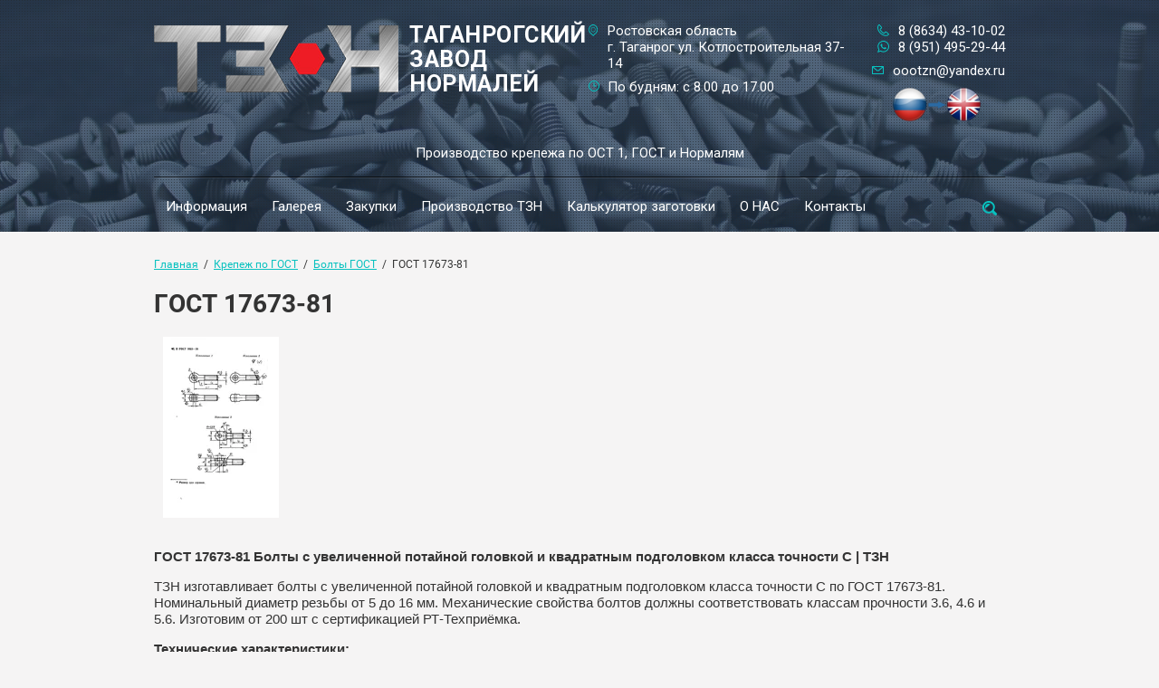

--- FILE ---
content_type: text/html; charset=utf-8
request_url: https://xn--g1amn.xn--p1ai/gost/bolt/17673-81
body_size: 10561
content:
<!doctype html>
<html lang="ru">
<head>
<meta charset="utf-8">
<meta name="robots" content="all"/>
<title>Болты с увеличенной потайной головкой и квадратным подголовником ГОСТ 17673-81 купить от производителя ТЗН.рф</title>
<meta name="description" content="Производство болтов ГОСТ 17673-81 с увеличенной потайной головкой и квадратным подголовником класса точности C на заводе ТЗН. Диаметр резьбы от 5 до 16 мм. Применение в приборостроении и мебельном производстве.">
<meta name="keywords" content="болты с увеличенной потайной головкой и квадратным подголовником гост 17673-81, болты гост 17673-81, купить болты с квадратным подголовником, болты производитель, тзн крепеж">
<meta name="SKYPE_TOOLBAR" content="SKYPE_TOOLBAR_PARSER_COMPATIBLE">
<meta name="viewport" content="width=device-width, initial-scale=1.0, maximum-scale=1.0, user-scalable=no">
<meta name="format-detection" content="telephone=no">
<meta http-equiv="x-rim-auto-match" content="none">
<link rel="alternate" hreflang="ru" href="https://xn--g1amn.xn--p1ai/gost/bolt/17673-81" />
<link rel="alternate" hreflang="en" href="https://tzn-aero.com/gost/bolt/17673-81" />
<link rel="canonical" href="https://xn--g1amn.xn--p1ai/gost/bolt/17673-81">
<link rel="stylesheet" href="/t/v3931/images/css/theme.scss.css">
<link rel="stylesheet" href="/g/css/styles_articles_tpl.css">
<link rel="stylesheet" href="/t/v3931/images/css/owl.carousel.css">
<link rel="stylesheet" href="/t/v3931/images/css/opn_style.scss.css">
<script src="/t/images/js/opn_js.js"></script>
<script src="/g/libs/jquery/1.10.2/jquery.min.js"></script>
<script src="/g/s3/misc/math/0.0.1/s3.math.js"></script>
<script src="/g/s3/misc/eventable/0.0.1/s3.eventable.js"></script>
<script src="/g/s3/menu/allin/0.0.2/s3.menu.allin.js"></script>
<script src="/t/v3931/images/js/owl.carousel.min.js"></script>
<script type="text/javascript" src="/t/v3931/images/js/includeform.js"></script>

<script type="text/javascript" src="/g/s3/misc/form/1.0.0/s3.form.js"></script>
<script type="text/javascript" src="/t/v3931/images/js/resizeController.min.js"></script>
<meta name="yandex-verification" content="8a95f83dcec45261" />
<meta name="yandex-verification" content="a4d65c5e56c7b44a" />
<meta name="google-site-verification" content="18BXAjlmAYix7EMqhbSacohLT6rOtZGJRH5-rEFXPDg" />

            <!-- 46b9544ffa2e5e73c3c971fe2ede35a5 -->
            <script src='/shared/s3/js/lang/ru.js'></script>
            <script src='/shared/s3/js/common.min.js'></script>
        <link rel='stylesheet' type='text/css' href='/shared/s3/css/calendar.css' /><link rel='stylesheet' type='text/css' href='/shared/highslide-4.1.13/highslide.min.css'/>
<script type='text/javascript' src='/shared/highslide-4.1.13/highslide-full.packed.js'></script>
<script type='text/javascript'>
hs.graphicsDir = '/shared/highslide-4.1.13/graphics/';
hs.outlineType = null;
hs.showCredits = false;
hs.lang={cssDirection:'ltr',loadingText:'Загрузка...',loadingTitle:'Кликните чтобы отменить',focusTitle:'Нажмите чтобы перенести вперёд',fullExpandTitle:'Увеличить',fullExpandText:'Полноэкранный',previousText:'Предыдущий',previousTitle:'Назад (стрелка влево)',nextText:'Далее',nextTitle:'Далее (стрелка вправо)',moveTitle:'Передвинуть',moveText:'Передвинуть',closeText:'Закрыть',closeTitle:'Закрыть (Esc)',resizeTitle:'Восстановить размер',playText:'Слайд-шоу',playTitle:'Слайд-шоу (пробел)',pauseText:'Пауза',pauseTitle:'Приостановить слайд-шоу (пробел)',number:'Изображение %1/%2',restoreTitle:'Нажмите чтобы посмотреть картинку, используйте мышь для перетаскивания. Используйте клавиши вперёд и назад'};</script>
<link rel="icon" href="/favicon.png" type="image/png">
	<link rel="apple-touch-icon" href="/thumb/2/LWXycLAsrYVHUeczKuvz_w/r/favicon.png">
	<link rel="apple-touch-icon" sizes="57x57" href="/thumb/2/cSiQoKjZkTMIo0ziQoXd3Q/57c57/favicon.png">
	<link rel="apple-touch-icon" sizes="60x60" href="/thumb/2/ADHYAP_QOPaTX7kCwZk1yQ/60c60/favicon.png">
	<link rel="apple-touch-icon" sizes="72x72" href="/thumb/2/NUeGOwT7ccqi0vKCk5c7CQ/72c72/favicon.png">
	<link rel="apple-touch-icon" sizes="76x76" href="/thumb/2/hXphuvuCGMlCNmPwtBK8JQ/76c76/favicon.png">
	<link rel="apple-touch-icon" sizes="114x114" href="/thumb/2/eu_DCr8HaH-4Fl9Q5T1Yug/114c114/favicon.png">
	<link rel="apple-touch-icon" sizes="120x120" href="/thumb/2/3MmgBXK7FEpfGfzqoDIQig/120c120/favicon.png">
	<link rel="apple-touch-icon" sizes="144x144" href="/thumb/2/j9LDtrtN_JRbLahuwp6tEA/144c144/favicon.png">
	<link rel="apple-touch-icon" sizes="152x152" href="/thumb/2/hJpSN6oEQd3e9064W7B_Jg/152c152/favicon.png">
	<link rel="apple-touch-icon" sizes="180x180" href="/thumb/2/f_vyPxiafrQ-f6zkloMaLQ/180c180/favicon.png">
	
	<meta name="msapplication-TileImage" content="/thumb/2/bmMZwZpxmRExzY98ed18Wg/c/favicon.png">
	<meta name="msapplication-square70x70logo" content="/thumb/2/u4ZCgXlIt0M0m6gZuZtRyQ/70c70/favicon.png">
	<meta name="msapplication-square150x150logo" content="/thumb/2/foNNC3kvbPYBac4AKEENng/150c150/favicon.png">
	<meta name="msapplication-wide310x150logo" content="/thumb/2/4xXaTyEaqfQGm4mLgRUUfg/310c150/favicon.png">
	<meta name="msapplication-square310x310logo" content="/thumb/2/rmdEXcb0zBLSx3J7TTuAiw/310c310/favicon.png">

<!--s3_require-->
<link rel="stylesheet" href="/g/basestyle/1.0.0/article/article.css" type="text/css"/>
<link rel="stylesheet" href="/g/basestyle/1.0.0/article/article.blue.css" type="text/css"/>
<script type="text/javascript" src="/g/basestyle/1.0.0/article/article.js"></script>
<!--/s3_require-->

<script src="/t/v3931/images/js/main.js"></script> 

            <script src="//api-maps.yandex.ru/2.1/?lang=ru&amp;load=package.full&amp;apikey="></script>
    
 	<link rel="stylesheet" href="/t/v3931/images/theme0/styles.scss.css">
<script src="/t/v3931/images/js/grids.js" charset="utf-8"></script>

<script>
$(function(){
	$('.kateg-name').responsiveEqualHeightGrid();
})
</script>


<link rel="stylesheet" href="/g/libs/jquery-slick/1.8.0/slick.css">
<script src="/g/libs/jquery-slick/1.8.0/slick.min.js"></script>

<script src="/g/templates/addons/menu/menu_top/menu.top.js"></script> 
<script src="/g/templates/addons/menu/waslidemenu.js"></script> 
<script src="/t/v3931/images/js/site.addons.js"></script> 
<link rel="stylesheet" href="/t/v3931/images/css/site.addons.scss.css">

<!--[if lt IE 10]>
<script src="/g/libs/ie9-svg-gradient/0.0.1/ie9-svg-gradient.min.js"></script>
<script src="/g/libs/jquery-placeholder/2.0.7/jquery.placeholder.min.js"></script>
<script src="/g/libs/jquery-textshadow/0.0.1/jquery.textshadow.min.js"></script>
<script src="/g/s3/misc/ie/0.0.1/ie.js"></script>
<![endif]-->
<!--[if lt IE 9]>
<script src="/g/libs/html5shiv/html5.js"></script>
<![endif]-->

	<script type="text/javascript">
$(document).ready(function(){
// Отслеживаем нажатие на e-mail
$(".icons-3").click(function() {
yaCounter56480938.reachGoal('EMAIL'); return true;
});
// Отслеживаем нажатие на телефон
$(".icons-1").click(function() {
yaCounter56480938.reachGoal('TELL'); return true;
});
// Отслеживаем нажатие на кнопку с определённой ссылкой
/*$("https://api.whatsapp.com/send?phone=+79188515806'>").click(function() {
yaCounter56480938.reachGoal('whats'); return true;
});*/
});
</script>

<link rel="stylesheet" href="/t/v3931/images/site.addons.css">
</head>
<body>
	<div class="black-background"></div>
	<div class="site-wrapper">
		<header role="banner" class="site-header inner" style="background: url(/thumb/2/-DgzDfbFjqd-TNfxN2w5pA/2000c/d/178644_0248.jpg)">
									<div class="header-information clear-self">
				<div class="top-line-info">
					<div class="site-logo">
												<a href="http://xn--g1amn.xn--p1ai" class="logo-pic">
							<img src="/thumb/2/0-iCQJzTVf8atC6On4kfiA/270r74/d/logo-n.png" alt="Таганрогский Завод Нормалей">
						</a>
																		<a href="http://xn--g1amn.xn--p1ai" class="logo-text">Таганрогский Завод Нормалей</a>
																			<div class="site-activity top-side">Производство крепежа по ОСТ 1, ГОСТ и Нормалям</div>
											</div>
										<div class="top-address">
												<div class="top-address-inner">Ростовская область<br/>г. Таганрог ул. Котлостроительная 37-14</div>
																		<div class="work-time">По будням: с 8.00 до 17.00</div>
											</div>
															<div class="top-phone">
						<div class="phone-blocks">
															<div class="icons-1">
									<a href="tel:8 (8634) 43-10-02">8 (8634) 43-10-02</a>
								</div>
															<div class="icons-2">
									<a href="tel:8 (951) 495-29-44">8 (951) 495-29-44</a>
								</div>
															<div class="icons-3">
									<a href="mailto:oootzn@yandex.ru">oootzn@yandex.ru</a>
								</div>
													</div>
						<div class="site-lang">
							<a href="http://tzn-aero.com/" target="_blank"><img src="/thumb/2/sjiJJUGHmYa3cq6ye0xTPw/100r/d/111-photoroom.png" alt=""></a>
													</div>
					</div>	
					
										
				</div>
									<div class="site-activity">Производство крепежа по ОСТ 1, ГОСТ и Нормалям</div>
								<div class="menu-button"></div>
				
				<div class="menu-wrapper">
					<div class="menu-scroll">
						<div class="search-wrapper clear-self">
							<div class="close-ico"></div>
							<form action="/search" class="search-form" method="get" name="poisk">
								<input type="submit" class="search-button" value="">
								<label>
									<input name="search" type="text" class="search-text" value="" placeholder="Найти">
								</label>
								
							<re-captcha data-captcha="recaptcha"
     data-name="captcha"
     data-sitekey="6LcOAacUAAAAAI2fjf6MiiAA8fkOjVmO6-kZYs8S"
     data-lang="ru"
     data-rsize="invisible"
     data-type="image"
     data-theme="light"></re-captcha></form>
						</div>
													









	

<nav class="section-menu js-addon-block-menu desktop">
	<div class="section-menu-scroll js-addon-block-menu-scroll">
					<ul class="section-menu__list js-addon-block-menu__list"><li class="section-menu__list-has js-addon-block-menu__list-has"><a href="/informacia"  target="_blank"><span>Информация</span></a><ul class="level-2"><li><a href="/produkciya-otgruzhennaya-zakazchiku"  target="_blank"><span>Продукция отгруженная заказчику</span></a></li><li><a href="/equipment-put-into-operation" ><span>Оборудование введенное в эксплуатацию</span></a></li><li><a href="/dokumenty"  target="_blank"><span>Документы</span></a></li><li class="section-menu__list-has js-addon-block-menu__list-has"><a href="/tehnicheskie-usloviya"  target="_blank"><span>Технические условия</span></a><ul class="level-3"><li><a href="/statya" ><span>Статья</span></a></li></ul></li><li><a href="/analiz-rossijskih-analogov-k-stali-a-286" ><span>Анализ российских аналогов к стали A-286</span></a></li><li><a href="/tehnicheskie-usloviya-ost-1-i-gost" ><span>Технические условия ОСТ 1 и ГОСТ</span></a></li><li><a href="/galteli-boltov-prochnost-i-dolgovechnost-dlya-aviacii-i-promyshlennosti" ><span>Галтели болтов: Прочность и Долговечность для Авиации и Промышленности</span></a></li><li><a href="/rezba-klyuch-k-povyshennoj-prochnosti-aviacionnogo-krepezharezba-klyuch-k-povyshennoj-prochnosti-aviacionnogo-krepezha" ><span>Резьба: Ключ к Повышенной Прочности Авиационного Крепежа</span></a></li><li><a href="/sbeg-rezby-nedoocenennyj-faktor-prochnosti-v-aviacionnom-krepezhe" ><span>Сбег резьбы: Недооцененный Фактор Прочности в Авиационном Крепеже</span></a></li><li><a href="/osnovnye-tehnicheskie-trebovaniya-k-vysokoprochnym-boltam" ><span>Основные Технические Требования к Высокопрочным Болтам</span></a></li><li><a href="/izgotovlenie-golovok-boltov" ><span>Изготовление Головок Болтов</span></a></li><li><a href="/termicheskaya-obrabotka" ><span>Термическая Обработка</span></a></li></ul></li><li><a href="/galereya"  target="_blank"><span>Галерея</span></a></li><li><a href="/zakupki"  target="_blank"><span>Закупки</span></a></li><li><a href="/nashe-proizvodstvo" ><span>Производство ТЗН</span></a></li><li><a href="/kalkulyator-zagotovki" ><span>Калькулятор заготовки</span></a></li><li><a href="/o-nas"  target="_blank"><span>О НАС</span></a></li><li><a href="/kontakty" ><span>Контакты</span></a></li></ul>	
	</div>
</nav>

<div class="addon-block-menu-mobile js">
	<button class="addon-block-menu-mobile__open"></button>
	<nav class="section-menu js-addon-block-menu-mobile">
		<div class="section-menu-panel">
			<button class="addon-block-menu-mobile__close"></button>
			<div class="section-menu-scroll js-addon-block-menu-scroll">
				<div class="js-addon-block-menu--init">

				</div>
			</div>
		</div>
	</nav>
</div>							
					</div>					
				</div>
							</div>
			<div class="order-button-wrapper adapted">
				<div class="order-button">Оставить заявку</div>
			</div>			
		</header> <!-- .site-header -->	
				<div class="site-container">
			<div class="site-container-inner">
			
<div class="site-path" data-url="/gost/bolt/17673-81"><a href="/">Главная</a>  /  <a href="/gost">Крепеж по ГОСТ</a>  /  <a href="/gost/bolt">Болты ГОСТ</a>  /  ГОСТ 17673-81</div>			<h1>ГОСТ 17673-81</h1>
								




<link rel="stylesheet" href="/t/v3931/images/css/tabs_styles.css">


<div class="tabs-block_top">
	<div class="tabs-block_top__images">
				<a class="highslide" href="/thumb/2/d3yLTnuQc9nC4X7GbpZcUA/c/d/3033-79.jpg" onclick="return hs.expand(this)">
			<img style="border: 0;" src="/thumb/2/enD2v1zJqd1tw4N5okK1Sg/c200/d/3033-79.jpg" alt="" class="block_top__img">
		</a>
			</div>
	<div class="tabs-block_top__text"><p><strong>ГОСТ 17673-81 Болты с увеличенной потайной головкой и квадратным подголовком класса точности С | ТЗН</strong></p>

<p>ТЗН изготавливает болты с увеличенной потайной головкой и квадратным подголовком класса точности С по ГОСТ 17673-81. Номинальный диаметр резьбы от 5 до 16 мм. Механические свойства болтов должны соответствовать классам прочности 3.6, 4.6 и 5.6. Изготовим от 200 шт с сертификацией РТ-Техприёмка.</p>

<p><strong>Технические характеристики:</strong></p>

<ul>
	<li>Номинальный диаметр резьбы: от 5 до 16 мм.</li>
	<li>Классы прочности: 3.6, 4.6 и 5.6.</li>
</ul>

<p><strong>Материалы:</strong></p>

<p>Изготавливаем из стали, алюминиевых сплавов и латуни.</p>

<p><strong>Преимущества заказа у ТЗН:</strong></p>

<p>✅ Изготовление по индивидуальным чертежам.</p>

<p>✅ Гарантия надежности.</p>

<p>✅ Высокое качество изделий.</p>

<p>✅ Различные классы прочности.</p>

<p><strong>Применение:</strong></p>

<ul>
	<li>Приборостроение.</li>
	<li>Мебельное производство.</li>
	<li>Легкое машиностроение.</li>
	<li>Медицинское оборудование.</li>
</ul>

<p><strong>Наличие и заказ:</strong></p>

<p>Болты ГОСТ 17673-81 доступны на складе или изготавливаются под заказ.</p></div>
</div>
<div class="main_wrapper">
	<div class="tabs-block">
			<div class="tabs-bodies">
						<ul id="tabs">
							    	<li><a title="tab-0" href="#">Типоразмеры</a></li>
			    			    			    			    				    			    				    			    				    			</ul>
			<div id="content">
									<div class="tabs_accord"><a data-title="tab-0" href="#">Типоразмеры</a></div>
					<div class="t_body2" id="tab-0"></div>
															    				    			    				    			    				    			</div>
		</div>
		</div>
	
	
</div>

<div class="txtTop_box"></div>
<script src="/t/v3931/images/js/tabs_script.js"></script>
	
		
		</div>
		</div>
								<div class="contacts">
			<div class="contacts-inner">
				<div class="title">
					Наши <span>контакты</span>
				</div>
				<div class="contacts-flex">
										<div class="bottom-address">
						<span class="name">Адрес:</span>
						<div class="bottom-address-inner">Ростовская область  г. Таганрог ул. Котлостроительная 37-14</div>
					</div>
															<div class="bottom-phone">
						<span class="name">Телефон:</span>
						<div class="phones-blocks">
							<svg xmlns="http://www.w3.org/2000/svg" xmlns:xlink="http://www.w3.org/1999/xlink" preserveAspectRatio="xMidYMid" width="13.031" height="13.031" viewBox="0 0 13.031 13.031">
					  <path class="phone-ico" d="M2.990,0.465 C3.626,1.290 4.270,2.115 4.906,2.939 C4.920,2.950 4.927,2.961 4.934,2.975 C5.027,3.100 5.091,3.231 5.126,3.373 C5.169,3.529 5.176,3.693 5.155,3.863 C5.130,4.027 5.077,4.183 4.995,4.318 C4.984,4.333 4.980,4.340 4.974,4.350 C4.892,4.475 4.785,4.589 4.661,4.678 C4.650,4.688 4.643,4.695 4.628,4.695 C4.323,4.923 4.010,5.150 3.697,5.378 C3.641,5.513 3.570,5.812 3.825,6.181 C4.238,6.768 4.696,7.318 5.201,7.820 L5.201,7.823 L5.201,7.820 C5.709,8.328 6.256,8.783 6.840,9.195 C7.209,9.451 7.508,9.380 7.639,9.323 C7.874,9.000 8.108,8.680 8.343,8.356 C8.343,8.356 8.343,8.356 8.340,8.356 C8.443,8.221 8.560,8.115 8.702,8.030 L8.702,8.030 C8.837,7.944 8.994,7.887 9.161,7.866 C9.168,7.866 9.171,7.866 9.178,7.866 C9.342,7.845 9.498,7.852 9.648,7.895 C9.658,7.895 9.669,7.898 9.676,7.901 C9.818,7.944 9.953,8.015 10.081,8.115 L10.081,8.111 C10.906,8.751 11.730,9.387 12.555,10.030 C12.566,10.041 12.576,10.055 12.590,10.063 C12.718,10.169 12.818,10.297 12.889,10.436 L12.889,10.436 C12.967,10.589 13.017,10.759 13.024,10.944 C13.031,11.122 13.003,11.299 12.935,11.459 L12.939,11.459 C12.871,11.619 12.768,11.768 12.637,11.893 C12.477,12.039 12.281,12.195 12.043,12.337 C12.036,12.341 12.029,12.344 12.015,12.352 C11.787,12.487 11.524,12.614 11.208,12.714 C9.854,13.169 8.400,13.084 7.007,12.622 C5.531,12.131 4.124,11.214 2.965,10.055 C1.807,8.897 0.889,7.489 0.399,6.011 C-0.063,4.624 -0.149,3.167 0.303,1.813 C0.413,1.489 0.545,1.212 0.683,0.978 L0.683,0.978 L0.683,0.978 C0.825,0.739 0.982,0.544 1.128,0.384 C1.256,0.252 1.401,0.149 1.558,0.082 C1.575,0.078 1.586,0.075 1.604,0.068 C1.753,0.014 1.913,-0.010 2.077,-0.004 C2.521,0.018 2.688,0.163 2.990,0.465 L2.990,0.465 ZM4.120,3.551 L4.120,3.551 C3.481,2.730 2.841,1.905 2.198,1.081 C2.198,1.081 2.198,1.081 2.201,1.081 C2.183,1.055 2.162,1.035 2.141,1.024 C2.134,1.020 2.134,1.020 2.126,1.020 C2.105,1.006 2.069,0.995 2.034,0.995 C2.005,0.992 1.977,0.999 1.952,1.006 C1.949,1.006 1.942,1.006 1.934,1.013 C1.910,1.020 1.884,1.041 1.863,1.063 C1.757,1.176 1.643,1.319 1.540,1.493 L1.536,1.493 C1.433,1.671 1.334,1.880 1.252,2.126 C0.875,3.267 0.946,4.503 1.344,5.698 C1.781,7.016 2.617,8.292 3.669,9.348 C4.728,10.404 6.004,11.235 7.323,11.676 C8.517,12.074 9.754,12.149 10.895,11.768 C11.133,11.690 11.332,11.595 11.510,11.491 C11.517,11.488 11.524,11.484 11.528,11.477 C11.702,11.378 11.844,11.264 11.954,11.161 C11.979,11.136 12.000,11.111 12.011,11.083 C12.011,11.083 12.011,11.083 12.011,11.086 C12.011,11.083 12.015,11.083 12.015,11.079 C12.022,11.058 12.029,11.022 12.029,10.987 C12.022,10.951 12.015,10.919 12.004,10.894 C12.004,10.894 12.004,10.894 12.004,10.891 C11.993,10.873 11.979,10.852 11.958,10.834 C11.951,10.830 11.943,10.823 11.937,10.820 C11.115,10.180 10.294,9.540 9.470,8.904 L9.470,8.897 L9.470,8.897 C9.449,8.882 9.427,8.868 9.402,8.861 C9.399,8.861 9.395,8.861 9.391,8.861 C9.363,8.854 9.335,8.854 9.306,8.854 C9.306,8.854 9.306,8.854 9.299,8.854 C9.271,8.861 9.239,8.868 9.217,8.882 C9.214,8.882 9.214,8.882 9.214,8.882 L9.214,8.882 C9.193,8.897 9.171,8.918 9.153,8.946 L9.150,8.946 L9.150,8.946 C8.897,9.291 8.649,9.636 8.393,9.981 C8.354,10.041 8.300,10.098 8.233,10.134 C8.229,10.140 7.348,10.766 6.271,10.013 C5.624,9.561 5.030,9.067 4.494,8.527 L4.494,8.527 C3.953,7.983 3.456,7.390 3.008,6.750 C2.254,5.673 2.884,4.788 2.884,4.788 L2.887,4.788 C2.915,4.731 2.965,4.681 3.019,4.638 C3.356,4.393 3.701,4.145 4.038,3.896 C4.053,3.885 4.060,3.878 4.074,3.871 C4.096,3.853 4.117,3.835 4.131,3.821 C4.131,3.814 4.135,3.807 4.138,3.803 C4.152,3.778 4.159,3.750 4.167,3.722 C4.167,3.686 4.167,3.657 4.159,3.629 C4.156,3.611 4.145,3.590 4.135,3.569 C4.131,3.565 4.124,3.558 4.120,3.551 L4.120,3.551 Z"/>
					</svg>
					<svg xmlns="http://www.w3.org/2000/svg" xmlns:xlink="http://www.w3.org/1999/xlink" preserveAspectRatio="xMidYMid" width="13.031" height="13.031" viewBox="0 0 13.031 13.031">
					  <path class="phone-ico" d="M2.990,0.465 C3.626,1.290 4.270,2.115 4.906,2.939 C4.920,2.950 4.927,2.961 4.934,2.975 C5.027,3.100 5.091,3.231 5.126,3.373 C5.169,3.529 5.176,3.693 5.155,3.863 C5.130,4.027 5.077,4.183 4.995,4.318 C4.984,4.333 4.980,4.340 4.974,4.350 C4.892,4.475 4.785,4.589 4.661,4.678 C4.650,4.688 4.643,4.695 4.628,4.695 C4.323,4.923 4.010,5.150 3.697,5.378 C3.641,5.513 3.570,5.812 3.825,6.181 C4.238,6.768 4.696,7.318 5.201,7.820 L5.201,7.823 L5.201,7.820 C5.709,8.328 6.256,8.783 6.840,9.195 C7.209,9.451 7.508,9.380 7.639,9.323 C7.874,9.000 8.108,8.680 8.343,8.356 C8.343,8.356 8.343,8.356 8.340,8.356 C8.443,8.221 8.560,8.115 8.702,8.030 L8.702,8.030 C8.837,7.944 8.994,7.887 9.161,7.866 C9.168,7.866 9.171,7.866 9.178,7.866 C9.342,7.845 9.498,7.852 9.648,7.895 C9.658,7.895 9.669,7.898 9.676,7.901 C9.818,7.944 9.953,8.015 10.081,8.115 L10.081,8.111 C10.906,8.751 11.730,9.387 12.555,10.030 C12.566,10.041 12.576,10.055 12.590,10.063 C12.718,10.169 12.818,10.297 12.889,10.436 L12.889,10.436 C12.967,10.589 13.017,10.759 13.024,10.944 C13.031,11.122 13.003,11.299 12.935,11.459 L12.939,11.459 C12.871,11.619 12.768,11.768 12.637,11.893 C12.477,12.039 12.281,12.195 12.043,12.337 C12.036,12.341 12.029,12.344 12.015,12.352 C11.787,12.487 11.524,12.614 11.208,12.714 C9.854,13.169 8.400,13.084 7.007,12.622 C5.531,12.131 4.124,11.214 2.965,10.055 C1.807,8.897 0.889,7.489 0.399,6.011 C-0.063,4.624 -0.149,3.167 0.303,1.813 C0.413,1.489 0.545,1.212 0.683,0.978 L0.683,0.978 L0.683,0.978 C0.825,0.739 0.982,0.544 1.128,0.384 C1.256,0.252 1.401,0.149 1.558,0.082 C1.575,0.078 1.586,0.075 1.604,0.068 C1.753,0.014 1.913,-0.010 2.077,-0.004 C2.521,0.018 2.688,0.163 2.990,0.465 L2.990,0.465 ZM4.120,3.551 L4.120,3.551 C3.481,2.730 2.841,1.905 2.198,1.081 C2.198,1.081 2.198,1.081 2.201,1.081 C2.183,1.055 2.162,1.035 2.141,1.024 C2.134,1.020 2.134,1.020 2.126,1.020 C2.105,1.006 2.069,0.995 2.034,0.995 C2.005,0.992 1.977,0.999 1.952,1.006 C1.949,1.006 1.942,1.006 1.934,1.013 C1.910,1.020 1.884,1.041 1.863,1.063 C1.757,1.176 1.643,1.319 1.540,1.493 L1.536,1.493 C1.433,1.671 1.334,1.880 1.252,2.126 C0.875,3.267 0.946,4.503 1.344,5.698 C1.781,7.016 2.617,8.292 3.669,9.348 C4.728,10.404 6.004,11.235 7.323,11.676 C8.517,12.074 9.754,12.149 10.895,11.768 C11.133,11.690 11.332,11.595 11.510,11.491 C11.517,11.488 11.524,11.484 11.528,11.477 C11.702,11.378 11.844,11.264 11.954,11.161 C11.979,11.136 12.000,11.111 12.011,11.083 C12.011,11.083 12.011,11.083 12.011,11.086 C12.011,11.083 12.015,11.083 12.015,11.079 C12.022,11.058 12.029,11.022 12.029,10.987 C12.022,10.951 12.015,10.919 12.004,10.894 C12.004,10.894 12.004,10.894 12.004,10.891 C11.993,10.873 11.979,10.852 11.958,10.834 C11.951,10.830 11.943,10.823 11.937,10.820 C11.115,10.180 10.294,9.540 9.470,8.904 L9.470,8.897 L9.470,8.897 C9.449,8.882 9.427,8.868 9.402,8.861 C9.399,8.861 9.395,8.861 9.391,8.861 C9.363,8.854 9.335,8.854 9.306,8.854 C9.306,8.854 9.306,8.854 9.299,8.854 C9.271,8.861 9.239,8.868 9.217,8.882 C9.214,8.882 9.214,8.882 9.214,8.882 L9.214,8.882 C9.193,8.897 9.171,8.918 9.153,8.946 L9.150,8.946 L9.150,8.946 C8.897,9.291 8.649,9.636 8.393,9.981 C8.354,10.041 8.300,10.098 8.233,10.134 C8.229,10.140 7.348,10.766 6.271,10.013 C5.624,9.561 5.030,9.067 4.494,8.527 L4.494,8.527 C3.953,7.983 3.456,7.390 3.008,6.750 C2.254,5.673 2.884,4.788 2.884,4.788 L2.887,4.788 C2.915,4.731 2.965,4.681 3.019,4.638 C3.356,4.393 3.701,4.145 4.038,3.896 C4.053,3.885 4.060,3.878 4.074,3.871 C4.096,3.853 4.117,3.835 4.131,3.821 C4.131,3.814 4.135,3.807 4.138,3.803 C4.152,3.778 4.159,3.750 4.167,3.722 C4.167,3.686 4.167,3.657 4.159,3.629 C4.156,3.611 4.145,3.590 4.135,3.569 C4.131,3.565 4.124,3.558 4.120,3.551 L4.120,3.551 Z"/>
					</svg>
															<div><a href="tel:8 (8634) 43-10-02">8 (8634) 43-10-02</a></div>
															<div><a href="tel:8 (951) 495-29-44">8 (951) 495-29-44</a></div>
															<div><a href="tel:oootzn@yandex.ru">oootzn@yandex.ru</a></div>
													</div>
					</div>
										<div class="bottom-price">						
						<span class="name">Наши реквизиты</span>
						ИНН:6154132061
ОГРН: 1146154000530
						<div class="price-button">
							<div class="price-button-inner">
								<a href="/f/obrazec_zayavki.xlsx">Скачать бланк заявки</a>
							</div>
						</div>
					</div>
				</div>
			</div>
		</div>		
			        <script type="text/javascript">
	            mjsMap({data: [{name: "ООО ТЗН", coords: "47.249546, 38.88924", desc: ""}],zoom: "17",center: "47.250525, 38.889320",type: "",id: 'myMap'})
	        </script>
	        <div class="map-block" id="map">
	            <div id="myMap" style="height: 420px"></div>
	        </div>
    			<footer role="contentinfo" class="site-footer">
			<div class="site-footer-inner">
				<div class="site-name">Copyright  &copy; 2016 - 2026 </div>
								<div class="site-counters"><!--LiveInternet counter--><script type="text/javascript">
document.write("<a href='//www.liveinternet.ru/click' "+
"target=_blank><img src='//counter.yadro.ru/hit?t16.5;r"+
escape(document.referrer)+((typeof(screen)=="undefined")?"":
";s"+screen.width+"*"+screen.height+"*"+(screen.colorDepth?
screen.colorDepth:screen.pixelDepth))+";u"+escape(document.URL)+
";h"+escape(document.title.substring(0,150))+";"+Math.random()+
"' alt='' title='LiveInternet: показано число просмотров за 24"+
" часа, посетителей за 24 часа и за сегодня' "+
"border='0' width='88' height='31'><\/a>")
</script><!--/LiveInternet-->

<!-- Yandex.Metrika counter -->
<script type="text/javascript" >
   (function(m,e,t,r,i,k,a){m[i]=m[i]||function(){(m[i].a=m[i].a||[]).push(arguments)};
   m[i].l=1*new Date();k=e.createElement(t),a=e.getElementsByTagName(t)[0],k.async=1,k.src=r,a.parentNode.insertBefore(k,a)})
   (window, document, "script", "https://mc.yandex.ru/metrika/tag.js", "ym");

   ym(56480938, "init", {
        clickmap:true,
        trackLinks:true,
        accurateTrackBounce:true,
        webvisor:true
   });
</script>
<noscript><div><img src="https://mc.yandex.ru/watch/56480938" style="position:absolute; left:-9999px;" alt="" /></div></noscript>
<!-- /Yandex.Metrika counter -->

<!-- Global site tag (gtag.js) - Google Analytics -->
<script async src="https://www.googletagmanager.com/gtag/js?id=UA-201053358-1"></script>
<script>
  window.dataLayer = window.dataLayer || [];
  function gtag(){dataLayer.push(arguments);}
  gtag('js', new Date());

  gtag('config', 'UA-201053358-1');
</script>

<script type="text/javascript" src="https://cp.onicon.ru/loader/609cf680b887eef9428b4567.js"></script>
<!--__INFO2026-01-21 16:08:50INFO__-->
</div>
								<div class="site-copyright"><span style='font-size:14px;' class='copyright'><!--noindex-->Сайт создан в: <span style="text-decoration:underline; cursor: pointer;" onclick="javascript:window.open('https://megagr'+'oup.ru/?utm_referrer='+location.hostname)" class="copyright">megagroup.ru</span><!--/noindex--></span></div>
			</div>
		</footer> <!-- .site-footer -->
	</div>
		<script src="/t/v3931/images/js/flexFix.js"></script>

<!-- assets.bottom -->
<!-- </noscript></script></style> -->
<script src="/my/s3/js/site.min.js?1768978399" ></script>
<script >/*<![CDATA[*/
var megacounter_key="f1c1f58754fb08ea576911dbb958b5de";
(function(d){
    var s = d.createElement("script");
    s.src = "//counter.megagroup.ru/loader.js?"+new Date().getTime();
    s.async = true;
    d.getElementsByTagName("head")[0].appendChild(s);
})(document);
/*]]>*/</script>
<script >/*<![CDATA[*/
$ite.start({"sid":1346996,"vid":1353103,"aid":1601331,"stid":4,"cp":21,"active":true,"domain":"xn--g1amn.xn--p1ai","lang":"ru","trusted":false,"debug":false,"captcha":3,"onetap":[{"provider":"vkontakte","provider_id":"51946154","code_verifier":"IGTW5M54ElVNRQIhM2DDQYMEhNjMzZBZ0wh2ZWTJmMm"}]});
/*]]>*/</script>
<!-- /assets.bottom -->
</body>
<!-- 587 -->
</html>

--- FILE ---
content_type: text/css
request_url: https://xn--g1amn.xn--p1ai/t/v3931/images/css/opn_style.scss.css
body_size: 175
content:
.table_sort th {
  cursor: pointer;
  min-width: 130px; }

th.sorted[data-order="1"], th.sorted[data-order="-1"] {
  position: relative; }

th.sorted[data-order="1"]:after, th.sorted[data-order="-1"]:after {
  right: 11px;
  position: absolute; }

th.sorted[data-order="-1"]:after {
  content: '';
  top: calc(50% - 3px);
  border-right: 11px solid transparent;
  border-bottom: 11px solid #08c1bf;
  border-left: 11px solid transparent;
  transform: rotate(0deg); }

th.sorted[data-order="1"]:after {
  content: '';
  top: calc(50% - 3px);
  transform: rotateX(180deg);
  border-right: 11px solid transparent;
  border-bottom: 11px solid #08c1bf;
  border-left: 11px solid transparent; }


--- FILE ---
content_type: text/css
request_url: https://xn--g1amn.xn--p1ai/t/v3931/images/css/site.addons.scss.css
body_size: 17707
content:
@charset "UTF-8";
/*618*/
@import url("https://fonts.googleapis.com/css2?family=Roboto:wght@400;500;600;700&display=swap");
[id ^= sandbox_theme_panel] {
  width: 100px !important;
  font-size: 10px !important;
  right: 0 !important;
  top: auto !important;
  bottom: 0 !important;
}
/**
 * reg_id: 6522192
 * staff_id:618 
 * Частичная переверстка
**/
/*
.addon-block-menu-mobile .waSlideMenu-nav {
  height: auto !important;
}

*/
.addon-block-menu-mobile {
  height: 50px;
  background: #464657;
}
@media (min-width: 981px) {
  .addon-block-menu-mobile {
    display: none;
  }
}
.addon-block-menu-mobile.addon-block-menu-mobile-fixed {
  position: fixed;
  top: 0;
  left: 0;
  right: 0;
}
.addon-block-menu-mobile .section-menu__list-image {
  display: none;
}
.addon-block-menu-mobile__open {
  width: 50px;
  height: 50px;
  padding: 0;
  border: none;
  outline: none;
  background: #ff7044 url("data:image/svg+xml,%3Csvg%20version%3D%221.1%22%20baseProfile%3D%22full%22%20xmlns%3D%22http%3A%2F%2Fwww.w3.org%2F2000%2Fsvg%22%20xmlns%3Axlink%3D%22http%3A%2F%2Fwww.w3.org%2F1999%2Fxlink%22%20xmlns%3Aev%3D%22http%3A%2F%2Fwww.w3.org%2F2001%2Fxml-events%22%20xml%3Aspace%3D%22preserve%22%20x%3D%220px%22%20y%3D%220px%22%20width%3D%2216px%22%20height%3D%2216px%22%20%20viewBox%3D%220%200%2016%2016%22%20preserveAspectRatio%3D%22none%22%20shape-rendering%3D%22geometricPrecision%22%3E%3Cpath%20fill%3D%22%23fff%22%20transform%3D%22translate%28-237%20-337%29%22%20d%3D%22M237%20339v-2h16v2zm0%207v-2h16v2zm0%207v-2h16v2z%22%2F%3E%3C%2Fsvg%3E") 50% 50% no-repeat;
}
.addon-block-menu-mobile__close {
  position: absolute;
  right: -50px;
  top: 0;
  width: 50px;
  height: 50px;
  padding: 0;
  border: none;
  outline: none;
  background: #ff7044 url("data:image/svg+xml,%3Csvg%20version%3D%221.1%22%20baseProfile%3D%22full%22%20xmlns%3D%22http%3A%2F%2Fwww.w3.org%2F2000%2Fsvg%22%20xmlns%3Axlink%3D%22http%3A%2F%2Fwww.w3.org%2F1999%2Fxlink%22%20xmlns%3Aev%3D%22http%3A%2F%2Fwww.w3.org%2F2001%2Fxml-events%22%20xml%3Aspace%3D%22preserve%22%20x%3D%220px%22%20y%3D%220px%22%20width%3D%2216px%22%20height%3D%2216px%22%20%20viewBox%3D%220%200%2016%2016%22%20preserveAspectRatio%3D%22none%22%20shape-rendering%3D%22geometricPrecision%22%3E%3Cpath%20fill%3D%22%23fff%22%20transform%3D%22translate%28-497%20-1667%29%22%20d%3D%22M506.41%201675l6.37-6.37-1.42-1.41-6.36%206.36-6.37-6.36-1.41%201.41%206.36%206.37-6.36%206.36%201.41%201.42%206.37-6.37%206.36%206.37%201.42-1.42z%22%2F%3E%3C%2Fsvg%3E") 50% 50% no-repeat;
}
.addon-block-menu-mobile .section-menu {
  position: fixed;
  left: 0;
  right: 0;
  top: 0;
  bottom: 0;
  z-index: 600;
  background: rgba(0, 0, 0, 0.15);
  transition: all 0.3s ease;
  visibility: hidden;
  opacity: 0;
}
.addon-block-menu-mobile .section-menu .section-menu__list:not(.waSlideMenu-menu) ul {
  display: none;
}
.addon-block-menu-mobile .section-menu.open {
  opacity: 1;
  visibility: visible;
}
.addon-block-menu-mobile .section-menu.open .section-menu-panel {
  transform: none;
}
.addon-block-menu-mobile .section-menu-panel {
  position: fixed;
  left: 0;
  top: 0;
  bottom: 0;
  background: #464657;
  width: 260px;
  transition: all 0.3s ease;
  transform: translateX(-100%);
}
.addon-block-menu-mobile .section-menu-scroll {
  overflow-y: auto;
  height: 100%;
}
.addon-block-menu-mobile .section-menu ul {
  list-style: none;
  padding: 0;
  margin: 0;
}
.addon-block-menu-mobile .section-menu ul li.section-menu__list-has > a {
  padding-right: 45px;
  position: relative;
}
.addon-block-menu-mobile .section-menu ul li.section-menu__list-has > a .addon-block-menu__list-arrow {
  position: absolute;
  right: 10px;
  top: 50%;
  margin-top: -15px;
  border-radius: 2px;
  width: 30px;
  height: 30px;
  background: #e4e4e4 url("data:image/svg+xml,%3Csvg%20version%3D%221.1%22%20baseProfile%3D%22full%22%20xmlns%3D%22http%3A%2F%2Fwww.w3.org%2F2000%2Fsvg%22%20xmlns%3Axlink%3D%22http%3A%2F%2Fwww.w3.org%2F1999%2Fxlink%22%20xmlns%3Aev%3D%22http%3A%2F%2Fwww.w3.org%2F2001%2Fxml-events%22%20xml%3Aspace%3D%22preserve%22%20x%3D%220px%22%20y%3D%220px%22%20width%3D%226px%22%20height%3D%229px%22%20%20viewBox%3D%220%200%206%209%22%20preserveAspectRatio%3D%22none%22%20shape-rendering%3D%22geometricPrecision%22%3E%3Cpath%20fill%3D%22%23333%22%20transform%3D%22translate%28-730%20-788%29%22%20d%3D%22M734.1%20792.27l-3.2%203.19a.5.5%200%200%200%20.71.7l3.55-3.55c.1-.09.14-.21.14-.34a.49.49%200%200%200-.14-.35l-3.55-3.55a.5.5%200%200%200-.7.7z%22%2F%3E%3C%2Fsvg%3E") 50% 50% no-repeat;
}
.addon-block-menu-mobile .section-menu ul li.waSlideMenu-back > a {
  background-color: #f5f5f5;
  color: #333;
  font-weight: 700;
  font-size: 13px;
}
.addon-block-menu-mobile .section-menu ul li.addon-block-menu__list-parent > a {
  background-color: #222222;
  font-weight: 700;
  font-size: 13px;
}
.addon-block-menu-mobile .section-menu ul li a {
  color: #ffffff;
  text-decoration: none;
  font-family: "Arial";
  font-size: 14px;
  font-weight: 400;
  line-height: 1.25;
  display: block;
  padding: 16px 20px 17px;
  border-bottom: 1px solid rgba(255, 255, 255, 0.15);
}
.addon-block-menu-mobile .waSlideMenu-nav {
  position: relative;
  overflow: hidden;
  transition: all 0.2s ease;
}
.addon-block-menu-mobile .waSlideMenu-wrapper {
  left: 0;
  position: relative;
  top: 0;
}
.addon-block-menu-mobile .waSlideMenu-menu {
  width: 100%;
  margin: 0;
  padding: 0;
  list-style: none;
  display: inherit;
  left: 0;
}
.addon-block-menu-mobile .waSlideMenu-inheritedmenu {
  position: absolute;
  left: 100%;
  top: 0;
}
.addon-block-menu-mobile .waSlideMenu-loading {
  background: url([data-uri]);
  height: 31px;
  width: 31px;
  display: block;
}
.addon-block-menu-mobile .selected > a {
  font-weight: 700;
}
.section-menu.desktop {
  max-width: 1180px;
  margin: 0 auto;
  min-height: 60px;
}
@media (max-width: 980px) {
  .section-menu.desktop {
    display: none;
  }
}
.section-menu.desktop.js-addon-block-menu-fixed .section-menu-scroll {
  position: fixed;
  top: 0;
  left: 0;
  right: 0;
}
.section-menu.desktop .section-menu-scroll {
  box-shadow: 0 2px 4px rgba(0, 0, 0, 0.15);
  background-color: #464657;
}
.section-menu.desktop .section-menu__list.addon-s3-full-menu {
  position: relative;
}
.section-menu.desktop .section-menu__list.addon-s3-full-menu > li ul {
  padding: 0;
  margin: 0;
  display: none;
  position: absolute;
  left: 0 !important;
  right: 0;
  top: 0;
  z-index: 100;
  background: #ff7044;
  padding: 10px 0 10px;
  width: auto;
}
.section-menu.desktop .section-menu__list.addon-s3-full-menu > li ul li {
  display: inline-block;
  vertical-align: top;
  margin: 0 10px;
}
.section-menu.desktop .section-menu__list.addon-s3-full-menu > li ul li.s3-menu-allin-active > a {
  background: #fff;
  color: #262626;
}
.section-menu.desktop .section-menu__list.addon-s3-full-menu > li ul li.s3-menu-allin-active > a .addon-top-menu__list-arrow {
  background: url("data:image/svg+xml,%3Csvg%20version%3D%221.1%22%20baseProfile%3D%22full%22%20xmlns%3D%22http%3A%2F%2Fwww.w3.org%2F2000%2Fsvg%22%20xmlns%3Axlink%3D%22http%3A%2F%2Fwww.w3.org%2F1999%2Fxlink%22%20xmlns%3Aev%3D%22http%3A%2F%2Fwww.w3.org%2F2001%2Fxml-events%22%20xml%3Aspace%3D%22preserve%22%20x%3D%220px%22%20y%3D%220px%22%20width%3D%226px%22%20height%3D%229px%22%20%20viewBox%3D%220%200%206%209%22%20preserveAspectRatio%3D%22none%22%20shape-rendering%3D%22geometricPrecision%22%3E%3Cpath%20fill%3D%22%23333%22%20transform%3D%22translate%28-730%20-788%29%22%20d%3D%22M734.1%20792.27l-3.2%203.19a.5.5%200%200%200%20.71.7l3.55-3.55c.1-.09.14-.21.14-.34a.49.49%200%200%200-.14-.35l-3.55-3.55a.5.5%200%200%200-.7.7z%22%2F%3E%3C%2Fsvg%3E") 0 0 no-repeat;
}
.section-menu.desktop .section-menu__list.addon-s3-full-menu > li ul li a {
  display: block;
  padding: 7px 15px 7px;
  text-decoration: none;
  color: #ffffff;
  font-family: "Arial";
  font-size: 13px;
  font-weight: 400;
  line-height: 1.25;
  border-radius: 4px;
  transition: background-color 0.3s ease;
  position: relative;
  margin: 0;
}
.section-menu.desktop .section-menu__list.addon-s3-full-menu > li ul li a:before {
  display: none;
}
.section-menu.desktop .section-menu__list.addon-s3-full-menu > li ul li a .addon-block-menu__list-arrow {
  display: none;
}
.section-menu.desktop .section-menu__list.addon-s3-full-menu > li ul li a:hover {
  background: #fff;
  color: #262626;
}
.section-menu.desktop .section-menu__list:not(.addon-s3-column-menu) {
  max-width: 1180px;
  margin: 0 auto;
  display: -moz-box;
  display: -webkit-box;
  display: -webkit-flex;
  display: -moz-flex;
  display: -ms-flexbox;
  display: flex;
  -webkit-flex-wrap: wrap;
  -moz-flex-wrap: wrap;
  -ms-flex-wrap: wrap;
  flex-wrap: wrap;
  padding: 10px;
  box-sizing: border-box;
}
.section-menu.desktop .section-menu__list:not(.addon-s3-column-menu) ul {
  padding: 0;
  margin: 0;
  display: none;
  position: absolute;
  z-index: 100;
  width: 280px;
  background: #ff7044;
  padding: 20px 0 30px;
}
.section-menu.desktop .section-menu__list:not(.addon-s3-column-menu) ul li.section-menu__list-has > a .addon-block-menu__list-arrow {
  position: absolute;
  right: 20px;
  top: 50%;
  width: 6px;
  height: 9px;
  margin-top: -5px;
  background: url("data:image/svg+xml,%3Csvg%20version%3D%221.1%22%20baseProfile%3D%22full%22%20xmlns%3D%22http%3A%2F%2Fwww.w3.org%2F2000%2Fsvg%22%20xmlns%3Axlink%3D%22http%3A%2F%2Fwww.w3.org%2F1999%2Fxlink%22%20xmlns%3Aev%3D%22http%3A%2F%2Fwww.w3.org%2F2001%2Fxml-events%22%20xml%3Aspace%3D%22preserve%22%20x%3D%220px%22%20y%3D%220px%22%20width%3D%226px%22%20height%3D%229px%22%20%20viewBox%3D%220%200%206%209%22%20preserveAspectRatio%3D%22none%22%20shape-rendering%3D%22geometricPrecision%22%3E%3Cpath%20fill%3D%22%23fff%22%20transform%3D%22translate%28-730%20-788%29%22%20d%3D%22M734.1%20792.27l-3.2%203.19a.5.5%200%200%200%20.71.7l3.55-3.55c.1-.09.14-.21.14-.34a.49.49%200%200%200-.14-.35l-3.55-3.55a.5.5%200%200%200-.7.7z%22%2F%3E%3C%2Fsvg%3E") 0 0 no-repeat;
}
.section-menu.desktop .section-menu__list:not(.addon-s3-column-menu) ul li.section-menu__list-has > a:hover .addon-block-menu__list-arrow {
  background: url("data:image/svg+xml,%3Csvg%20version%3D%221.1%22%20baseProfile%3D%22full%22%20xmlns%3D%22http%3A%2F%2Fwww.w3.org%2F2000%2Fsvg%22%20xmlns%3Axlink%3D%22http%3A%2F%2Fwww.w3.org%2F1999%2Fxlink%22%20xmlns%3Aev%3D%22http%3A%2F%2Fwww.w3.org%2F2001%2Fxml-events%22%20xml%3Aspace%3D%22preserve%22%20x%3D%220px%22%20y%3D%220px%22%20width%3D%226px%22%20height%3D%229px%22%20%20viewBox%3D%220%200%206%209%22%20preserveAspectRatio%3D%22none%22%20shape-rendering%3D%22geometricPrecision%22%3E%3Cpath%20fill%3D%22%23333%22%20transform%3D%22translate%28-730%20-788%29%22%20d%3D%22M734.1%20792.27l-3.2%203.19a.5.5%200%200%200%20.71.7l3.55-3.55c.1-.09.14-.21.14-.34a.49.49%200%200%200-.14-.35l-3.55-3.55a.5.5%200%200%200-.7.7z%22%2F%3E%3C%2Fsvg%3E") 0 0 no-repeat;
}
.section-menu.desktop .section-menu__list:not(.addon-s3-column-menu) ul li.s3-menu-allin-active > a {
  background: #fff;
  color: #262626;
}
.section-menu.desktop .section-menu__list:not(.addon-s3-column-menu) ul li.s3-menu-allin-active > a .addon-block-menu__list-arrow {
  background: url("data:image/svg+xml,%3Csvg%20version%3D%221.1%22%20baseProfile%3D%22full%22%20xmlns%3D%22http%3A%2F%2Fwww.w3.org%2F2000%2Fsvg%22%20xmlns%3Axlink%3D%22http%3A%2F%2Fwww.w3.org%2F1999%2Fxlink%22%20xmlns%3Aev%3D%22http%3A%2F%2Fwww.w3.org%2F2001%2Fxml-events%22%20xml%3Aspace%3D%22preserve%22%20x%3D%220px%22%20y%3D%220px%22%20width%3D%226px%22%20height%3D%229px%22%20%20viewBox%3D%220%200%206%209%22%20preserveAspectRatio%3D%22none%22%20shape-rendering%3D%22geometricPrecision%22%3E%3Cpath%20fill%3D%22%23333%22%20transform%3D%22translate%28-730%20-788%29%22%20d%3D%22M734.1%20792.27l-3.2%203.19a.5.5%200%200%200%20.71.7l3.55-3.55c.1-.09.14-.21.14-.34a.49.49%200%200%200-.14-.35l-3.55-3.55a.5.5%200%200%200-.7.7z%22%2F%3E%3C%2Fsvg%3E") 0 0 no-repeat;
}
.section-menu.desktop .section-menu__list:not(.addon-s3-column-menu) ul li a {
  display: block;
  padding: 12px 20px 12px;
  text-decoration: none;
  color: #ffffff;
  font-family: "Arial";
  font-size: 13px;
  font-weight: 400;
  line-height: 1.25;
  border-radius: 4px;
  transition: background-color 0.3s ease;
  position: relative;
  margin-bottom: -1px;
  margin-left: 20px;
  margin-right: 20px;
}
.section-menu.desktop .section-menu__list:not(.addon-s3-column-menu) ul li a:before {
  content: "";
  position: absolute;
  left: 0;
  right: 0;
  bottom: 0;
  border-top: 1px solid rgba(255, 255, 255, 0.15);
}
.section-menu.desktop .section-menu__list:not(.addon-s3-column-menu) ul li a:hover {
  background: #fff;
  color: #262626;
}
.section-menu.desktop .section-menu__list:not(.addon-s3-column-menu), .section-menu.desktop .section-menu__list:not(.addon-s3-column-menu) ul {
  list-style: none;
}
.section-menu.desktop .section-menu__list:not(.addon-s3-column-menu) > li > ul {
  margin-top: 12px;
}
.section-menu.desktop .section-menu__list:not(.addon-s3-column-menu) > li > ul:before {
  content: "";
  position: absolute;
  top: -12px;
  left: 0;
  right: 0;
  height: 12px;
}
.section-menu.desktop .section-menu__list:not(.addon-s3-column-menu) > li > ul ul {
  margin-top: -20px;
  margin-left: 2px;
  margin-right: 2px;
}
.section-menu.desktop .section-menu__list:not(.addon-s3-column-menu) > li.s3-menu-allin-active > a {
  background: #ff7044;
}
.section-menu.desktop .section-menu__list:not(.addon-s3-column-menu) > li > a {
  position: relative;
  color: #ffffff;
  font-family: "Arial";
  font-size: 14px;
  font-weight: 400;
  line-height: 1.25;
  display: block;
  padding: 11px 20px 12px;
  text-decoration: none;
  border-radius: 4px;
  transition: background-color 0.3s ease;
  margin-left: -1px;
  background: url([data-uri])  no-repeat 100% 50%;
}
.section-menu.desktop .section-menu__list:not(.addon-s3-column-menu) > li > a:hover {
  background: #ff7044;
}
.section-menu.desktop .section-menu__list.addon-s3-column-menu {
  max-width: 1180px;
  margin: 0 auto;
  position: relative;
  display: -moz-box;
  display: -webkit-box;
  display: -webkit-flex;
  display: -moz-flex;
  display: -ms-flexbox;
  display: flex;
  -webkit-flex-wrap: wrap;
  -moz-flex-wrap: wrap;
  -ms-flex-wrap: wrap;
  flex-wrap: wrap;
  padding: 10px;
  box-sizing: border-box;
}
.section-menu.desktop .section-menu__list.addon-s3-column-menu ul {
  padding: 0;
  margin: 0;
}
.section-menu.desktop .section-menu__list.addon-s3-column-menu ul.level-3 ul {
  padding-left: 12px;
}
.section-menu.desktop .section-menu__list.addon-s3-column-menu ul li {
  position: relative;
}
.section-menu.desktop .section-menu__list.addon-s3-column-menu ul li a {
  display: inline-block;
  vertical-align: top;
  padding: 6px 0 6px 20px;
  text-decoration: none;
  color: #888;
  font-family: "Arial";
  font-size: 13px;
  font-weight: 400;
  line-height: 1.25;
  border-radius: 4px;
}
.section-menu.desktop .section-menu__list.addon-s3-column-menu ul li a:before {
  content: "";
  position: absolute;
  left: 0;
  top: 9px;
  width: 6px;
  height: 9px;
  background: url("data:image/svg+xml,%3Csvg%20version%3D%221.1%22%20baseProfile%3D%22full%22%20xmlns%3D%22http%3A%2F%2Fwww.w3.org%2F2000%2Fsvg%22%20xmlns%3Axlink%3D%22http%3A%2F%2Fwww.w3.org%2F1999%2Fxlink%22%20xmlns%3Aev%3D%22http%3A%2F%2Fwww.w3.org%2F2001%2Fxml-events%22%20xml%3Aspace%3D%22preserve%22%20x%3D%220px%22%20y%3D%220px%22%20width%3D%226px%22%20height%3D%229px%22%20%20viewBox%3D%220%200%206%209%22%20preserveAspectRatio%3D%22none%22%20shape-rendering%3D%22geometricPrecision%22%3E%3Cpath%20fill%3D%22%23333%22%20transform%3D%22translate%28-730%20-788%29%22%20d%3D%22M734.1%20792.27l-3.2%203.19a.5.5%200%200%200%20.71.7l3.55-3.55c.1-.09.14-.21.14-.34a.49.49%200%200%200-.14-.35l-3.55-3.55a.5.5%200%200%200-.7.7z%22%2F%3E%3C%2Fsvg%3E") 0 0 no-repeat;
}
.section-menu.desktop .section-menu__list.addon-s3-column-menu ul li a:hover {
  color: #ff7044;
}
.section-menu.desktop .section-menu__list.addon-s3-column-menu ul li a:hover:before {
  background: url("data:image/svg+xml,%3Csvg%20version%3D%221.1%22%20baseProfile%3D%22full%22%20xmlns%3D%22http%3A%2F%2Fwww.w3.org%2F2000%2Fsvg%22%20xmlns%3Axlink%3D%22http%3A%2F%2Fwww.w3.org%2F1999%2Fxlink%22%20xmlns%3Aev%3D%22http%3A%2F%2Fwww.w3.org%2F2001%2Fxml-events%22%20xml%3Aspace%3D%22preserve%22%20x%3D%220px%22%20y%3D%220px%22%20width%3D%226px%22%20height%3D%229px%22%20%20viewBox%3D%220%200%206%209%22%20preserveAspectRatio%3D%22none%22%20shape-rendering%3D%22geometricPrecision%22%3E%22%3Cpath%20fill%3D%22%23ff7044%22%20transform%3D%22translate%28-730%20-788%29%22%20d%3D%22M734.1%20792.27l-3.2%203.19a.5.5%200%200%200%20.71.7l3.55-3.55c.1-.09.14-.21.14-.34a.49.49%200%200%200-.14-.35l-3.55-3.55a.5.5%200%200%200-.7.7z%22%2F%3E%3C%2Fsvg%3E") 0 0 no-repeat;
}
.section-menu.desktop .section-menu__list.addon-s3-column-menu, .section-menu.desktop .section-menu__list.addon-s3-column-menu ul {
  list-style: none;
}
.section-menu.desktop .section-menu__list.addon-s3-column-menu > li > a .addon-block-menu__list-arrow {
  display: none;
}
.section-menu.desktop .section-menu__list.addon-s3-column-menu > li.addon-block-menu__list-active > a {
  background: #ff7044;
  color: #fff;
}
.section-menu.desktop .section-menu__list.addon-s3-column-menu > li > .section-menu__list-column {
  -webkit-box-pack: justify;
  -ms-flex-pack: justify;
  -webkit-justify-content: space-between;
  -moz-justify-content: space-between;
  justify-content: space-between;
  -webkit-box-align: start;
  -ms-flex-align: start;
  -webkit-align-items: flex-start;
  -moz-align-items: flex-start;
  align-items: flex-start;
}
.section-menu.desktop .section-menu__list.addon-s3-column-menu > li > ul, .section-menu.desktop .section-menu__list.addon-s3-column-menu > li > .section-menu__list-column {
  margin-top: 2px;
  position: absolute;
  left: 0;
  right: 0;
  top: 100%;
  z-index: 100;
  background-color: #f5f5f5;
  padding: 20px 30px 8px 0;
  display: none;
  -webkit-flex-wrap: wrap;
  -moz-flex-wrap: wrap;
  -ms-flex-wrap: wrap;
  flex-wrap: wrap;
  /*	&:before {
						content: "";
						position: absolute;
						top: -12px;
						left: 0;
						right: 0;
						height: 12px;
					}*/
}
.section-menu.desktop .section-menu__list.addon-s3-column-menu > li > ul.show-item, .section-menu.desktop .section-menu__list.addon-s3-column-menu > li > .section-menu__list-column.show-item {
  display: -moz-box;
  display: -webkit-box;
  display: -webkit-flex;
  display: -moz-flex;
  display: -ms-flexbox;
  display: flex;
}
.section-menu.desktop .section-menu__list.addon-s3-column-menu > li > ul > .section-menu__list-image, .section-menu.desktop .section-menu__list.addon-s3-column-menu > li > .section-menu__list-column > .section-menu__list-image {
  -webkit-box-flex: 0;
  -webkit-flex: 0 0 35.5%;
  -moz-box-flex: 0;
  -moz-flex: 0 0 35.5%;
  -ms-flex: 0 0 35.5%;
  flex: 0 0 35.5%;
  max-width: 35.5%;
  position: relative;
  margin-bottom: 22px;
  border-radius: 3px;
  overflow: hidden;
}
.section-menu.desktop .section-menu__list.addon-s3-column-menu > li > ul > .section-menu__list-image img, .section-menu.desktop .section-menu__list.addon-s3-column-menu > li > .section-menu__list-column > .section-menu__list-image img {
  max-width: 100%;
}
.section-menu.desktop .section-menu__list.addon-s3-column-menu > li > ul > .section-menu__list-image .section-menu__list-image__img, .section-menu.desktop .section-menu__list.addon-s3-column-menu > li > .section-menu__list-column > .section-menu__list-image .section-menu__list-image__img {
  font-size: 0;
}
.section-menu.desktop .section-menu__list.addon-s3-column-menu > li > ul > .section-menu__list-image .section-menu__list-image__body, .section-menu.desktop .section-menu__list.addon-s3-column-menu > li > .section-menu__list-column > .section-menu__list-image .section-menu__list-image__body {
  border-radius: 0 0 2px 2px;
  background-color: #000000;
  opacity: 0.8;
  position: absolute;
  left: 0;
  bottom: 0;
  right: 0;
  padding: 23px 20px;
}
.section-menu.desktop .section-menu__list.addon-s3-column-menu > li > ul > .section-menu__list-image .section-menu__list-image__title, .section-menu.desktop .section-menu__list.addon-s3-column-menu > li > .section-menu__list-column > .section-menu__list-image .section-menu__list-image__title {
  color: #ffffff;
  font-family: Arial;
  font-size: 18px;
  line-height: 1.25;
  font-weight: 700;
  position: relative;
  margin-bottom: 4px;
}
.section-menu.desktop .section-menu__list.addon-s3-column-menu > li > ul > .section-menu__list-image .section-menu__list-image__desc, .section-menu.desktop .section-menu__list.addon-s3-column-menu > li > .section-menu__list-column > .section-menu__list-image .section-menu__list-image__desc {
  font-family: Arial;
  font-size: 15px;
  line-height: 1.25;
  font-weight: 400;
  color: #9b9b9b;
  position: relative;
}
.section-menu.desktop .section-menu__list.addon-s3-column-menu > li > ul > li, .section-menu.desktop .section-menu__list.addon-s3-column-menu > li > ul > ul > li, .section-menu.desktop .section-menu__list.addon-s3-column-menu > li > .section-menu__list-column > li, .section-menu.desktop .section-menu__list.addon-s3-column-menu > li > .section-menu__list-column > ul > li {
  -webkit-box-flex: 0;
  -webkit-flex: 0 0 calc(20% - 70px);
  -moz-box-flex: 0;
  -moz-flex: 0 0 calc(20% - 70px);
  -ms-flex: 0 0 calc(20% - 70px);
  flex: 0 0 calc(20% - 70px);
  width: calc(20% - 70px);
  max-width: calc(20% - 70px);
  margin-left: 70px;
  margin-bottom: 20px;
  padding-bottom: 8px;
  border-bottom: 1px solid #d8d8d8;
}
.section-menu.desktop .section-menu__list.addon-s3-column-menu > li > ul > li:nth-child(1), .section-menu.desktop .section-menu__list.addon-s3-column-menu > li > ul > li:nth-child(6n), .section-menu.desktop .section-menu__list.addon-s3-column-menu > li > ul > ul > li:nth-child(1), .section-menu.desktop .section-menu__list.addon-s3-column-menu > li > ul > ul > li:nth-child(6n), .section-menu.desktop .section-menu__list.addon-s3-column-menu > li > .section-menu__list-column > li:nth-child(1), .section-menu.desktop .section-menu__list.addon-s3-column-menu > li > .section-menu__list-column > li:nth-child(6n), .section-menu.desktop .section-menu__list.addon-s3-column-menu > li > .section-menu__list-column > ul > li:nth-child(1), .section-menu.desktop .section-menu__list.addon-s3-column-menu > li > .section-menu__list-column > ul > li:nth-child(6n) {
  margin-left: 50px;
}
.section-menu.desktop .section-menu__list.addon-s3-column-menu > li > ul > li > a, .section-menu.desktop .section-menu__list.addon-s3-column-menu > li > ul > ul > li > a, .section-menu.desktop .section-menu__list.addon-s3-column-menu > li > .section-menu__list-column > li > a, .section-menu.desktop .section-menu__list.addon-s3-column-menu > li > .section-menu__list-column > ul > li > a {
  color: #333;
  font-size: 13px;
  font-weight: 700;
  display: inline-block;
  vertical-align: top;
  padding-left: 0;
}
.section-menu.desktop .section-menu__list.addon-s3-column-menu > li > ul > li > a:before, .section-menu.desktop .section-menu__list.addon-s3-column-menu > li > ul > ul > li > a:before, .section-menu.desktop .section-menu__list.addon-s3-column-menu > li > .section-menu__list-column > li > a:before, .section-menu.desktop .section-menu__list.addon-s3-column-menu > li > .section-menu__list-column > ul > li > a:before {
  display: none;
}
.section-menu.desktop .section-menu__list.addon-s3-column-menu > li > ul > li > a:hover, .section-menu.desktop .section-menu__list.addon-s3-column-menu > li > ul > ul > li > a:hover, .section-menu.desktop .section-menu__list.addon-s3-column-menu > li > .section-menu__list-column > li > a:hover, .section-menu.desktop .section-menu__list.addon-s3-column-menu > li > .section-menu__list-column > ul > li > a:hover {
  color: #ff7044;
}
.section-menu.desktop .section-menu__list.addon-s3-column-menu > li > ul > li.dropdown > ul, .section-menu.desktop .section-menu__list.addon-s3-column-menu > li > ul > ul > li.dropdown > ul, .section-menu.desktop .section-menu__list.addon-s3-column-menu > li > .section-menu__list-column > li.dropdown > ul, .section-menu.desktop .section-menu__list.addon-s3-column-menu > li > .section-menu__list-column > ul > li.dropdown > ul {
  display: none;
}
.section-menu.desktop .section-menu__list.addon-s3-column-menu > li > ul > li.dropdown > a .addon-block-menu__list-arrow, .section-menu.desktop .section-menu__list.addon-s3-column-menu > li > ul > ul > li.dropdown > a .addon-block-menu__list-arrow, .section-menu.desktop .section-menu__list.addon-s3-column-menu > li > .section-menu__list-column > li.dropdown > a .addon-block-menu__list-arrow, .section-menu.desktop .section-menu__list.addon-s3-column-menu > li > .section-menu__list-column > ul > li.dropdown > a .addon-block-menu__list-arrow {
  width: 20px;
  height: 20px;
  border-radius: 2px;
  background: #e4e4e4 url("data:image/svg+xml,%3Csvg%20version%3D%221.1%22%20baseProfile%3D%22full%22%20xmlns%3D%22http%3A%2F%2Fwww.w3.org%2F2000%2Fsvg%22%20xmlns%3Axlink%3D%22http%3A%2F%2Fwww.w3.org%2F1999%2Fxlink%22%20xmlns%3Aev%3D%22http%3A%2F%2Fwww.w3.org%2F2001%2Fxml-events%22%20xml%3Aspace%3D%22preserve%22%20x%3D%220px%22%20y%3D%220px%22%20width%3D%228px%22%20height%3D%228px%22%20%20viewBox%3D%220%200%208%208%22%20preserveAspectRatio%3D%22none%22%20shape-rendering%3D%22geometricPrecision%22%3E%3Cpath%20fill%3D%22%23333%22%20d%3D%22M659.5%201936.5a.5.5%200%200%201%201%200v3h3a.5.5%200%200%201%200%201h-3v3a.5.5%200%200%201-1%200v-3h-3a.5.5%200%200%201%200-1h3z%22%20transform%3D%22translate%28-656%20-1936%29%22%2F%3E%3C%2Fsvg%3E") 50% 50% no-repeat;
  position: absolute;
  right: -30px;
  top: 3px;
}
.section-menu.desktop .section-menu__list.addon-s3-column-menu > li > ul > li.dropdown > a .addon-block-menu__list-arrow:hover, .section-menu.desktop .section-menu__list.addon-s3-column-menu > li > ul > ul > li.dropdown > a .addon-block-menu__list-arrow:hover, .section-menu.desktop .section-menu__list.addon-s3-column-menu > li > .section-menu__list-column > li.dropdown > a .addon-block-menu__list-arrow:hover, .section-menu.desktop .section-menu__list.addon-s3-column-menu > li > .section-menu__list-column > ul > li.dropdown > a .addon-block-menu__list-arrow:hover {
  background: #ff7044 url("data:image/svg+xml,%3Csvg%20version%3D%221.1%22%20baseProfile%3D%22full%22%20xmlns%3D%22http%3A%2F%2Fwww.w3.org%2F2000%2Fsvg%22%20xmlns%3Axlink%3D%22http%3A%2F%2Fwww.w3.org%2F1999%2Fxlink%22%20xmlns%3Aev%3D%22http%3A%2F%2Fwww.w3.org%2F2001%2Fxml-events%22%20xml%3Aspace%3D%22preserve%22%20x%3D%220px%22%20y%3D%220px%22%20width%3D%228px%22%20height%3D%228px%22%20%20viewBox%3D%220%200%208%208%22%20preserveAspectRatio%3D%22none%22%20shape-rendering%3D%22geometricPrecision%22%3E%3Cpath%20fill%3D%22%23fff%22%20d%3D%22M659.5%201936.5a.5.5%200%200%201%201%200v3h3a.5.5%200%200%201%200%201h-3v3a.5.5%200%200%201-1%200v-3h-3a.5.5%200%200%201%200-1h3z%22%20transform%3D%22translate%28-656%20-1936%29%22%2F%3E%3C%2Fsvg%3E") 50% 50% no-repeat;
}
.section-menu.desktop .section-menu__list.addon-s3-column-menu > li > ul > li.dropdown > a .addon-block-menu__list-arrow:hover + span, .section-menu.desktop .section-menu__list.addon-s3-column-menu > li > ul > ul > li.dropdown > a .addon-block-menu__list-arrow:hover + span, .section-menu.desktop .section-menu__list.addon-s3-column-menu > li > .section-menu__list-column > li.dropdown > a .addon-block-menu__list-arrow:hover + span, .section-menu.desktop .section-menu__list.addon-s3-column-menu > li > .section-menu__list-column > ul > li.dropdown > a .addon-block-menu__list-arrow:hover + span {
  color: #333;
}
.section-menu.desktop .section-menu__list.addon-s3-column-menu > li > ul > li.dropdown > a.dropdown-open .addon-block-menu__list-arrow, .section-menu.desktop .section-menu__list.addon-s3-column-menu > li > ul > ul > li.dropdown > a.dropdown-open .addon-block-menu__list-arrow, .section-menu.desktop .section-menu__list.addon-s3-column-menu > li > .section-menu__list-column > li.dropdown > a.dropdown-open .addon-block-menu__list-arrow, .section-menu.desktop .section-menu__list.addon-s3-column-menu > li > .section-menu__list-column > ul > li.dropdown > a.dropdown-open .addon-block-menu__list-arrow {
  background: #e4e4e4 url("data:image/svg+xml,%3Csvg%20version%3D%221.1%22%20baseProfile%3D%22full%22%20xmlns%3D%22http%3A%2F%2Fwww.w3.org%2F2000%2Fsvg%22%20xmlns%3Axlink%3D%22http%3A%2F%2Fwww.w3.org%2F1999%2Fxlink%22%20xmlns%3Aev%3D%22http%3A%2F%2Fwww.w3.org%2F2001%2Fxml-events%22%20xml%3Aspace%3D%22preserve%22%20x%3D%220px%22%20y%3D%220px%22%20width%3D%228px%22%20height%3D%222px%22%20%20viewBox%3D%220%200%208%202%22%20preserveAspectRatio%3D%22none%22%20shape-rendering%3D%22geometricPrecision%22%3E%3Cpath%20fill%3D%22%23333%22%20d%3D%22M1123.5%201939.5a.5.5%200%200%201%200%201h-7a.5.5%200%200%201%200-1z%22%20transform%3D%22translate%28-1116%20-1939%29%22%2F%3E%3C%2Fsvg%3E") 50% 50% no-repeat;
}
.section-menu.desktop .section-menu__list.addon-s3-column-menu > li > ul > li.dropdown > a.dropdown-open .addon-block-menu__list-arrow:hover, .section-menu.desktop .section-menu__list.addon-s3-column-menu > li > ul > ul > li.dropdown > a.dropdown-open .addon-block-menu__list-arrow:hover, .section-menu.desktop .section-menu__list.addon-s3-column-menu > li > .section-menu__list-column > li.dropdown > a.dropdown-open .addon-block-menu__list-arrow:hover, .section-menu.desktop .section-menu__list.addon-s3-column-menu > li > .section-menu__list-column > ul > li.dropdown > a.dropdown-open .addon-block-menu__list-arrow:hover {
  background: #ff7044 url("data:image/svg+xml,%3Csvg%20version%3D%221.1%22%20baseProfile%3D%22full%22%20xmlns%3D%22http%3A%2F%2Fwww.w3.org%2F2000%2Fsvg%22%20xmlns%3Axlink%3D%22http%3A%2F%2Fwww.w3.org%2F1999%2Fxlink%22%20xmlns%3Aev%3D%22http%3A%2F%2Fwww.w3.org%2F2001%2Fxml-events%22%20xml%3Aspace%3D%22preserve%22%20x%3D%220px%22%20y%3D%220px%22%20width%3D%228px%22%20height%3D%222px%22%20%20viewBox%3D%220%200%208%202%22%20preserveAspectRatio%3D%22none%22%20shape-rendering%3D%22geometricPrecision%22%3E%3Cpath%20fill%3D%22%23fff%22%20d%3D%22M1123.5%201939.5a.5.5%200%200%201%200%201h-7a.5.5%200%200%201%200-1z%22%20transform%3D%22translate%28-1116%20-1939%29%22%2F%3E%3C%2Fsvg%3E") 50% 50% no-repeat;
}
.section-menu.desktop .section-menu__list.addon-s3-column-menu > li > ul > ul, .section-menu.desktop .section-menu__list.addon-s3-column-menu > li > .section-menu__list-column > ul {
  display: -moz-box;
  display: -webkit-box;
  display: -webkit-flex;
  display: -moz-flex;
  display: -ms-flexbox;
  display: flex;
  -webkit-flex-wrap: wrap;
  -moz-flex-wrap: wrap;
  -ms-flex-wrap: wrap;
  flex-wrap: wrap;
  -webkit-box-flex: 0;
  -webkit-flex: 0 0 60%;
  -moz-box-flex: 0;
  -moz-flex: 0 0 60%;
  -ms-flex: 0 0 60%;
  flex: 0 0 60%;
  max-width: 60%;
}
.section-menu.desktop .section-menu__list.addon-s3-column-menu > li > ul > ul > li, .section-menu.desktop .section-menu__list.addon-s3-column-menu > li > .section-menu__list-column > ul > li {
  -webkit-box-flex: 0;
  -webkit-flex: 0 0 calc(33.332% - 70px);
  -moz-box-flex: 0;
  -moz-flex: 0 0 calc(33.332% - 70px);
  -ms-flex: 0 0 calc(33.332% - 70px);
  flex: 0 0 calc(33.332% - 70px);
  width: calc(33.332% - 70px);
  max-width: calc(33.332% - 70px);
}
.section-menu.desktop .section-menu__list.addon-s3-column-menu > li > ul > ul > li:nth-child(4n), .section-menu.desktop .section-menu__list.addon-s3-column-menu > li > .section-menu__list-column > ul > li:nth-child(4n) {
  margin-left: 50px;
}
.section-menu.desktop .section-menu__list.addon-s3-column-menu > li > ul > ul > li:nth-child(6n), .section-menu.desktop .section-menu__list.addon-s3-column-menu > li > .section-menu__list-column > ul > li:nth-child(6n) {
  margin-left: 70px;
}
.section-menu.desktop .section-menu__list.addon-s3-column-menu > li > ul ul, .section-menu.desktop .section-menu__list.addon-s3-column-menu > li > .section-menu__list-column ul {
  top: 100% !important;
  margin-top: 2px;
}
.section-menu.desktop .section-menu__list.addon-s3-column-menu > li.s3-menu-allin-active > a {
  background: #ff7044;
}
.section-menu.desktop .section-menu__list.addon-s3-column-menu > li > a {
  position: relative;
  color: #ffffff;
  font-family: "Arial";
  font-size: 14px;
  font-weight: 400;
  line-height: 1.25;
  display: block;
  padding: 11px 20px 12px;
  text-decoration: none;
  border-radius: 4px;
  transition: background-color 0.3s ease;
  margin-left: -1px;
  background: url([data-uri])  no-repeat 100% 50%;
}
.section-menu.desktop .section-menu__list.addon-s3-column-menu > li > a:hover {
  background: #ff7044;
}
@media (max-width: 1023px) {
  .section-menu.desktop {
    display: none;
  }
}
.section-menu.desktop .section-menu-scroll {
  padding-top: 19px;
  background: none;
  -moz-box-shadow: none;
  -webkit-box-shadow: none;
  box-shadow: none;
}
.section-menu.desktop .section-menu__list:not(.addon-s3-column-menu) {
  padding: 0;
}
.section-menu.desktop .section-menu__list:not(.addon-s3-column-menu) > li {
  padding: 0px 5px 0px;
}
.section-menu.desktop .section-menu__list:not(.addon-s3-column-menu) > li.p-home {
  padding: 5px 15px 6px 0px;
}
.section-menu.desktop .section-menu__list:not(.addon-s3-column-menu) > li.s3-menu-allin-active > a {
  background: none;
  color: #fff;
  -moz-box-shadow: 0px 0px 0px 1px #08c1bf;
  -webkit-box-shadow: 0px 0px 0px 1px #08c1bf;
  box-shadow: 0px 0px 0px 1px #08c1bf;
}
.section-menu.desktop .section-menu__list:not(.addon-s3-column-menu) > li > a {
  padding: 4px 9px 6px;
  font-family: "Roboto", Arial, Helvetica, sans-serif;
  background: none;
  font-size: 15px;
  -webkit-border-radius: 20px;
  -moz-border-radius: 20px;
  -ms-border-radius: 20px;
  -o-border-radius: 20px;
  border-radius: 20px;
}
.section-menu.desktop .section-menu__list:not(.addon-s3-column-menu) > li > a.home {
  padding: 0;
  font-size: 0;
  line-height: 0;
  background: url(../home-icon.png) 50% 50% no-repeat;
  width: 15px;
  height: 14px;
  -webkit-border-radius: 0px;
  -moz-border-radius: 0px;
  -ms-border-radius: 0px;
  -o-border-radius: 0px;
  border-radius: 0px;
}
.section-menu.desktop .section-menu__list:not(.addon-s3-column-menu) > li > a.home:hover {
  -moz-box-shadow: none;
  -webkit-box-shadow: none;
  box-shadow: none;
  background: url(../home-icon.png) 50% 50% no-repeat;
}
.section-menu.desktop .section-menu__list:not(.addon-s3-column-menu) > li > a:hover {
  background: none;
  color: #fff;
  -moz-box-shadow: 0px 0px 0px 1px #08c1bf;
  -webkit-box-shadow: 0px 0px 0px 1px #08c1bf;
  box-shadow: 0px 0px 0px 1px #08c1bf;
}
.section-menu.desktop .section-menu__list:not(.addon-s3-column-menu) > li > ul {
  background: #fff;
  border-top: 2px solid #08c1bf;
  margin-top: 12px;
  box-shadow: 0px 0px 15px 0px rgba(45, 15, 7, 0.2);
}
.section-menu.desktop .section-menu__list:not(.addon-s3-column-menu) ul {
  background: #fff;
  border-top: 2px solid #08c1bf;
  margin-top: 6px;
  box-shadow: 0px 0px 15px 0px rgba(45, 15, 7, 0.2);
  padding-top: 5px;
  padding-bottom: 10px;
  width: 210px;
}
.section-menu.desktop .section-menu__list:not(.addon-s3-column-menu) > li > ul ul {
  margin-top: -7px;
  padding: 5px 0 10px;
}
.section-menu.desktop .section-menu__list:not(.addon-s3-column-menu) ul li a {
  color: #213446;
  font-family: "Roboto", Arial, Helvetica, sans-serif;
  font-size: 15px;
  padding: 6px 20px 6px 10px;
  margin: 0;
}
.section-menu.desktop .section-menu__list:not(.addon-s3-column-menu) ul li a:before {
  display: none;
}
.section-menu.desktop .section-menu__list:not(.addon-s3-column-menu) ul li a:hover {
  color: #08c1bf;
  background: none;
}
.section-menu.desktop .section-menu__list:not(.addon-s3-column-menu) ul li.section-menu__list-has > a .addon-block-menu__list-arrow {
  background-image: url("data:image/svg+xml,%3Csvg%20version%3D%221.1%22%20baseProfile%3D%22full%22%20xmlns%3D%22http%3A%2F%2Fwww.w3.org%2F2000%2Fsvg%22%20xmlns%3Axlink%3D%22http%3A%2F%2Fwww.w3.org%2F1999%2Fxlink%22%20xmlns%3Aev%3D%22http%3A%2F%2Fwww.w3.org%2F2001%2Fxml-events%22%20xml%3Aspace%3D%22preserve%22%20x%3D%220px%22%20y%3D%220px%22%20width%3D%226%22%20height%3D%229%22%20%20viewBox%3D%220%200%206%209%22%20preserveAspectRatio%3D%22none%22%20shape-rendering%3D%22geometricPrecision%22%3E%3Cpath%20xmlns%3D%22http%3A%2F%2Fwww.w3.org%2F2000%2Fsvg%22%20fill%3D%22%23213446%22%20transform%3D%22translate%28-730%20-788%29%22%20d%3D%22M734.1%20792.27l-3.2%203.19a.5.5%200%200%200%20.71.7l3.55-3.55c.1-.09.14-.21.14-.34a.49.49%200%200%200-.14-.35l-3.55-3.55a.5.5%200%200%200-.7.7z%22%2F%3E%3C%2Fsvg%3E");
  right: 10px;
}
.section-menu.desktop .section-menu__list:not(.addon-s3-column-menu) ul li.section-menu__list-has > a:hover .addon-block-menu__list-arrow {
  background-image: url("data:image/svg+xml,%3Csvg%20version%3D%221.1%22%20baseProfile%3D%22full%22%20xmlns%3D%22http%3A%2F%2Fwww.w3.org%2F2000%2Fsvg%22%20xmlns%3Axlink%3D%22http%3A%2F%2Fwww.w3.org%2F1999%2Fxlink%22%20xmlns%3Aev%3D%22http%3A%2F%2Fwww.w3.org%2F2001%2Fxml-events%22%20xml%3Aspace%3D%22preserve%22%20x%3D%220px%22%20y%3D%220px%22%20width%3D%226%22%20height%3D%229%22%20%20viewBox%3D%220%200%206%209%22%20preserveAspectRatio%3D%22none%22%20shape-rendering%3D%22geometricPrecision%22%3E%3Cpath%20xmlns%3D%22http%3A%2F%2Fwww.w3.org%2F2000%2Fsvg%22%20fill%3D%22%2308c1bf%22%20transform%3D%22translate%28-730%20-788%29%22%20d%3D%22M734.1%20792.27l-3.2%203.19a.5.5%200%200%200%20.71.7l3.55-3.55c.1-.09.14-.21.14-.34a.49.49%200%200%200-.14-.35l-3.55-3.55a.5.5%200%200%200-.7.7z%22%2F%3E%3C%2Fsvg%3E");
}
.addon-block-menu-mobile {
  height: auto;
  background: none;
}
@media (max-width: 1023px) {
  .addon-block-menu-mobile {
    display: block;
  }
}
.addon-block-menu-mobile .addon-block-menu-mobile__open {
  display: none;
}
.addon-block-menu-mobile .section-menu {
  position: relative;
  left: auto;
  top: 0;
  bottom: 0;
  right: auto;
  visibility: visible;
  opacity: 1;
  background: none;
}
.addon-block-menu-mobile .section-menu .section-menu-panel {
  position: relative;
  left: auto;
  top: 0;
  bottom: 0;
  right: auto;
  width: 230px;
  background: none;
  -webkit-transform: translateX(0%);
  -moz-transform: translateX(0%);
  -ms-transform: translateX(0%);
  -o-transform: translateX(0%);
  transform: translateX(0%);
}
.addon-block-menu-mobile .section-menu .section-menu-panel .addon-block-menu-mobile__close {
  display: none;
}
.addon-block-menu-mobile .section-menu ul li.addon-block-menu__list-parent > a {
  background: none;
}
.addon-block-menu-mobile .section-menu ul li a {
  font-family: "Roboto", Arial, Helvetica, sans-serif;
  font-size: 15px;
  color: #fff;
  padding-top: 9px;
  padding-bottom: 9px;
}
.menu-wrapper.opened ul li ul {
  padding: 0;
  margin: 0;
  position: absolute;
  width: 230px;
}
.menu-wrapper.opened ul li ul li {
  padding-left: 0;
}
.top-line-info {
  padding: 24px 0px 0px 0px;
  display: -moz-box;
  display: -webkit-box;
  display: -webkit-flex;
  display: -moz-flex;
  display: -ms-flexbox;
  display: flex;
  -webkit-box-direction: normal;
  -webkit-box-orient: horizontal;
  -webkit-flex-direction: row;
  -moz-flex-direction: row;
  -ms-flex-direction: row;
  flex-direction: row;
  -webkit-box-align: start;
  -ms-flex-align: start;
  -webkit-align-items: flex-start;
  -moz-align-items: flex-start;
  align-items: flex-start;
  -webkit-box-pack: justify;
  -ms-flex-pack: justify;
  -webkit-justify-content: space-between;
  -moz-justify-content: space-between;
  justify-content: space-between;
}
@media (max-width: 1023px) {
  .top-line-info {
    padding: 10px 70px 0px;
  }
}
@media (max-width: 767px) {
  .top-line-info {
    padding-left: 50px;
    padding-right: 50px;
  }
}
@media (max-width: 800px) {
  .top-line-info {
    -webkit-box-direction: normal;
    -webkit-box-orient: vertical;
    -moz-box-direction: normal;
    -moz-box-orient: vertical;
    -webkit-flex-direction: column;
    -moz-flex-direction: column;
    -ms-flex-direction: column;
    flex-direction: column;
    -webkit-box-align: center;
    -ms-flex-align: center;
    -webkit-align-items: center;
    -moz-align-items: center;
    align-items: center;
  }
}
.top-line-info .site-logo {
  -webkit-box-flex: 0;
  -webkit-flex: 0 0 auto;
  -moz-box-flex: 0;
  -moz-flex: 0 0 auto;
  -ms-flex: 0 0 auto;
  flex: 0 0 auto;
  display: -moz-box;
  display: -webkit-box;
  display: -webkit-flex;
  display: -moz-flex;
  display: -ms-flexbox;
  display: flex;
  -webkit-box-direction: normal;
  -webkit-box-orient: horizontal;
  -webkit-flex-direction: row;
  -moz-flex-direction: row;
  -ms-flex-direction: row;
  flex-direction: row;
  -webkit-box-align: start;
  -ms-flex-align: start;
  -webkit-align-items: flex-start;
  -moz-align-items: flex-start;
  align-items: flex-start;
  -webkit-box-pack: start;
  -ms-flex-pack: start;
  -webkit-justify-content: flex-start;
  -moz-justify-content: flex-start;
  justify-content: flex-start;
  float: none;
  padding: 4px 0px 0px 0px;
}
@media (max-width: 800px) {
  .top-line-info .site-logo {
    max-width: 100%;
  }
}
@media (max-width: 680px) {
  .top-line-info .site-logo {
    -webkit-box-direction: normal;
    -webkit-box-orient: vertical;
    -moz-box-direction: normal;
    -moz-box-orient: vertical;
    -webkit-flex-direction: column;
    -moz-flex-direction: column;
    -ms-flex-direction: column;
    flex-direction: column;
    -webkit-box-align: center;
    -ms-flex-align: center;
    -webkit-align-items: center;
    -moz-align-items: center;
    align-items: center;
  }
}
.top-line-info .site-logo .logo-pic {
  font-size: 0;
  line-height: 0;
  -webkit-box-flex: 0;
  -webkit-flex: 0 0 auto;
  -moz-box-flex: 0;
  -moz-flex: 0 0 auto;
  -ms-flex: 0 0 auto;
  flex: 0 0 auto;
}
@media (max-width: 960px) {
  .top-line-info .site-logo .logo-pic img {
    max-width: 90%;
  }
}
.top-line-info .site-logo .logo-text {
  padding: 0px 0px 0px 0px;
  font-weight: bold;
  font-family: "Roboto", Arial, Helvetica, sans-serif;
  font-size: 25px;
  color: #fff;
  text-transform: uppercase;
  line-height: 27px;
  margin: -3px 0px 0px 12px;
  letter-spacing: 0.02em;
}
@media (max-width: 680px) {
  .top-line-info .site-logo .logo-text {
    margin: 10px 0px 0px 0px;
    font-size: 20px;
    text-align: center;
  }
}
.top-line-info .site-logo .site-activity {
  display: none;
}
.top-line-info .top-address {
  padding: 0px 0px 0px 0px;
  margin: 1px 5px 0px 10px;
  float: none;
  width: auto;
}
.top-line-info .top-address .top-address-inner {
  padding: 0px 0px 0px 21px;
  font-family: "Roboto", Arial, Helvetica, sans-serif;
  font-size: 15px;
  color: #fff;
  background: url("data:image/svg+xml,%3Csvg%20version%3D%221.1%22%20baseProfile%3D%22full%22%20xmlns%3D%22http%3A%2F%2Fwww.w3.org%2F2000%2Fsvg%22%20xmlns%3Axlink%3D%22http%3A%2F%2Fwww.w3.org%2F1999%2Fxlink%22%20xmlns%3Aev%3D%22http%3A%2F%2Fwww.w3.org%2F2001%2Fxml-events%22%20xml%3Aspace%3D%22preserve%22%20x%3D%220px%22%20y%3D%220px%22%20width%3D%2211%22%20height%3D%2213%22%20%20viewBox%3D%220%200%2011%2013%22%20preserveAspectRatio%3D%22none%22%20shape-rendering%3D%22geometricPrecision%22%3E%3Cpath%20fill-rule%3D%22evenodd%22%20%20fill%3D%22rgb%288%2C%20193%2C%20191%29%22%20d%3D%22M5.113%2C-0.003%20C6.496%2C-0.003%207.749%2C0.637%208.657%2C1.663%20C10.348%2C3.592%2010.597%2C6.661%209.250%2C8.898%20C8.707%2C9.806%207.930%2C10.527%207.022%2C10.955%20L5.423%2C12.804%20C5.255%2C13.002%204.979%2C13.002%204.808%2C12.811%20L4.801%2C12.804%20L4.798%2C12.797%20L3.207%2C10.955%20C2.298%2C10.527%201.524%2C9.806%200.978%2C8.898%20C-0.366%2C6.661%20-0.121%2C3.592%201.574%2C1.663%20C2.478%2C0.637%203.732%2C-0.003%205.113%2C-0.003%20L5.113%2C-0.003%20ZM5.113%2C2.815%20C5.809%2C2.815%206.437%2C3.132%206.891%2C3.649%20C7.345%2C4.169%207.627%2C4.879%207.627%2C5.671%20C7.627%2C6.459%207.345%2C7.176%206.891%2C7.692%20C6.437%2C8.209%205.809%2C8.526%205.113%2C8.526%20C4.419%2C8.526%203.791%2C8.209%203.337%2C7.692%20C2.884%2C7.176%202.601%2C6.459%202.601%2C5.671%20C2.601%2C4.879%202.884%2C4.169%203.337%2C3.649%20C3.791%2C3.132%204.419%2C2.815%205.113%2C2.815%20L5.113%2C2.815%20ZM6.521%2C4.073%20C6.160%2C3.663%205.662%2C3.408%205.113%2C3.408%20C4.566%2C3.408%204.068%2C3.663%203.711%2C4.073%20C3.350%2C4.483%203.126%2C5.049%203.126%2C5.671%20C3.126%2C6.293%203.350%2C6.858%203.711%2C7.268%20C4.068%2C7.678%204.566%2C7.930%205.113%2C7.930%20C5.662%2C7.930%206.160%2C7.678%206.521%2C7.268%20C6.879%2C6.858%207.102%2C6.293%207.102%2C5.671%20C7.102%2C5.049%206.879%2C4.483%206.521%2C4.073%20L6.521%2C4.073%20ZM8.035%2C2.369%20C7.289%2C1.521%206.257%2C0.994%205.113%2C0.994%20C3.974%2C0.994%202.939%2C1.521%202.196%2C2.369%20C0.797%2C3.956%200.592%2C6.490%201.699%2C8.336%20C2.165%2C9.110%202.824%2C9.714%203.602%2C10.061%20C3.661%2C10.089%203.720%2C10.128%203.766%2C10.181%20L5.113%2C11.743%20L6.462%2C10.181%20L6.462%2C10.188%20C6.505%2C10.135%206.555%2C10.096%206.614%2C10.067%20C7.394%2C9.725%208.060%2C9.114%208.526%2C8.336%20C9.636%2C6.490%209.431%2C3.956%208.035%2C2.369%20L8.035%2C2.369%20Z%22%2F%3E%3C%2Fsvg%3E") 0px 2px no-repeat;
}
.top-line-info .top-address .work-time {
  margin: 8px 0px 0px 0px;
  padding: 0px 0px 0px 21px;
  font-family: "Roboto", Arial, Helvetica, sans-serif;
  font-size: 15px;
  color: #fff;
  background: url("data:image/svg+xml,%3Csvg%20version%3D%221.1%22%20baseProfile%3D%22full%22%20xmlns%3D%22http%3A%2F%2Fwww.w3.org%2F2000%2Fsvg%22%20xmlns%3Axlink%3D%22http%3A%2F%2Fwww.w3.org%2F1999%2Fxlink%22%20xmlns%3Aev%3D%22http%3A%2F%2Fwww.w3.org%2F2001%2Fxml-events%22%20xml%3Aspace%3D%22preserve%22%20x%3D%220px%22%20y%3D%220px%22%20width%3D%2212%22%20height%3D%2212%22%20%20viewBox%3D%220%200%2012%2012%22%20preserveAspectRatio%3D%22none%22%20shape-rendering%3D%22geometricPrecision%22%3E%3Cpath%20fill-rule%3D%22evenodd%22%20%20fill%3D%22rgb%288%2C%20193%2C%20191%29%22%20d%3D%22M6.000%2C12.000%20C2.691%2C12.000%20-0.000%2C9.308%20-0.000%2C6.000%20C-0.000%2C2.691%202.691%2C-0.000%206.000%2C-0.000%20C9.308%2C-0.000%2012.000%2C2.691%2012.000%2C6.000%20C12.000%2C9.308%209.308%2C12.000%206.000%2C12.000%20ZM6.000%2C1.000%20C3.243%2C1.000%201.000%2C3.243%201.000%2C6.000%20C1.000%2C8.757%203.243%2C11.000%206.000%2C11.000%20C8.757%2C11.000%2011.000%2C8.757%2011.000%2C6.000%20C11.000%2C3.243%208.757%2C1.000%206.000%2C1.000%20ZM8.250%2C6.500%20L6.000%2C6.500%20C5.724%2C6.500%205.500%2C6.276%205.500%2C6.000%20L5.500%2C2.500%20C5.500%2C2.223%205.724%2C2.000%206.000%2C2.000%20C6.276%2C2.000%206.500%2C2.223%206.500%2C2.500%20L6.500%2C5.500%20L8.250%2C5.500%20C8.526%2C5.500%208.750%2C5.723%208.750%2C6.000%20C8.750%2C6.276%208.526%2C6.500%208.250%2C6.500%20Z%22%2F%3E%3C%2Fsvg%3E") 0px 2px no-repeat;
}
.top-line-info .top-phone {
  padding: 0px 0px 0px 0px;
  margin: 0px 0px 0px 0px;
  float: none;
}
@media (max-width: 800px) {
  .top-line-info .top-phone {
    margin: 5px 0px 0px 0px;
  }
}
.top-line-info .top-phone .phone-blocks {
  display: -moz-box;
  display: -webkit-box;
  display: -webkit-flex;
  display: -moz-flex;
  display: -ms-flexbox;
  display: flex;
  -webkit-box-direction: normal;
  -webkit-box-orient: vertical;
  -moz-box-direction: normal;
  -moz-box-orient: vertical;
  -webkit-flex-direction: column;
  -moz-flex-direction: column;
  -ms-flex-direction: column;
  flex-direction: column;
  -webkit-box-align: end;
  -ms-flex-align: end;
  -webkit-align-items: flex-end;
  -moz-align-items: flex-end;
  align-items: flex-end;
  -webkit-box-pack: start;
  -ms-flex-pack: start;
  -webkit-justify-content: flex-start;
  -moz-justify-content: flex-start;
  justify-content: flex-start;
}
.top-line-info .top-phone .phone-blocks > div {
  padding-left: 23px;
  padding-bottom: 0;
  padding-top: 2px;
  line-height: 0;
}
.top-line-info .top-phone .phone-blocks > div a {
  text-decoration: none;
  color: #fff;
  font-family: "Roboto", Arial, Helvetica, sans-serif;
  font-size: 15px;
  padding: 0;
  line-height: 16px;
  cursor: pointer;
}
.top-line-info .top-phone .phone-blocks .icons-1 {
  background: url("data:image/svg+xml,%3Csvg%20version%3D%221.1%22%20baseProfile%3D%22full%22%20xmlns%3D%22http%3A%2F%2Fwww.w3.org%2F2000%2Fsvg%22%20xmlns%3Axlink%3D%22http%3A%2F%2Fwww.w3.org%2F1999%2Fxlink%22%20xmlns%3Aev%3D%22http%3A%2F%2Fwww.w3.org%2F2001%2Fxml-events%22%20xml%3Aspace%3D%22preserve%22%20x%3D%220px%22%20y%3D%220px%22%20width%3D%2213%22%20height%3D%2214%22%20%20viewBox%3D%220%200%2013%2014%22%20preserveAspectRatio%3D%22none%22%20shape-rendering%3D%22geometricPrecision%22%3E%3Cpath%20fill-rule%3D%22evenodd%22%20%20fill%3D%22rgb%288%2C%20193%2C%20191%29%22%20d%3D%22M2.950%2C1.412%20C3.579%2C2.227%204.215%2C3.043%204.843%2C3.857%20C4.857%2C3.868%204.864%2C3.878%204.871%2C3.892%20C4.963%2C4.016%205.026%2C4.145%205.061%2C4.286%20C5.103%2C4.440%205.110%2C4.602%205.090%2C4.770%20C5.065%2C4.932%205.012%2C5.086%204.931%2C5.220%20C4.920%2C5.234%204.917%2C5.241%204.911%2C5.251%20C4.830%2C5.375%204.724%2C5.487%204.601%2C5.575%20C4.590%2C5.585%204.584%2C5.592%204.569%2C5.592%20C4.267%2C5.818%203.958%2C6.042%203.649%2C6.267%20C3.593%2C6.401%203.523%2C6.696%203.775%2C7.061%20C4.183%2C7.641%204.636%2C8.184%205.135%2C8.680%20L5.135%2C8.684%20L5.135%2C8.680%20C5.637%2C9.182%206.177%2C9.632%206.755%2C10.039%20C7.119%2C10.292%207.415%2C10.222%207.544%2C10.166%20C7.776%2C9.847%208.007%2C9.530%208.240%2C9.210%20C8.240%2C9.210%208.240%2C9.210%208.237%2C9.210%20C8.339%2C9.077%208.454%2C8.972%208.594%2C8.888%20L8.594%2C8.888%20C8.728%2C8.803%208.883%2C8.746%209.048%2C8.726%20C9.055%2C8.726%209.058%2C8.726%209.065%2C8.726%20C9.227%2C8.705%209.381%2C8.712%209.529%2C8.754%20C9.539%2C8.754%209.550%2C8.757%209.557%2C8.760%20C9.697%2C8.803%209.831%2C8.873%209.957%2C8.972%20L9.957%2C8.968%20C10.772%2C9.600%2011.587%2C10.229%2012.402%2C10.864%20C12.413%2C10.875%2012.422%2C10.889%2012.436%2C10.897%20C12.563%2C11.002%2012.662%2C11.128%2012.732%2C11.265%20L12.732%2C11.265%20C12.809%2C11.417%2012.858%2C11.585%2012.865%2C11.767%20C12.872%2C11.943%2012.844%2C12.118%2012.777%2C12.276%20L12.781%2C12.276%20C12.714%2C12.434%2012.612%2C12.582%2012.483%2C12.705%20C12.325%2C12.850%2012.131%2C13.004%2011.896%2C13.144%20C11.889%2C13.148%2011.882%2C13.151%2011.868%2C13.159%20C11.643%2C13.292%2011.383%2C13.418%2011.071%2C13.517%20C9.733%2C13.966%208.296%2C13.882%206.920%2C13.426%20C5.461%2C12.940%204.071%2C12.034%202.925%2C10.889%20C1.781%2C9.744%200.874%2C8.353%200.390%2C6.893%20C-0.067%2C5.522%20-0.152%2C4.082%200.295%2C2.744%20C0.404%2C2.424%200.534%2C2.150%200.671%2C1.919%20L0.671%2C1.919%20L0.671%2C1.919%20C0.811%2C1.683%200.966%2C1.490%201.110%2C1.332%20C1.237%2C1.202%201.380%2C1.100%201.535%2C1.034%20C1.552%2C1.030%201.563%2C1.027%201.581%2C1.020%20C1.728%2C0.966%201.886%2C0.942%202.048%2C0.949%20C2.487%2C0.970%202.652%2C1.114%202.950%2C1.412%20L2.950%2C1.412%20ZM4.067%2C4.462%20L4.067%2C4.462%20C3.435%2C3.650%202.803%2C2.835%202.168%2C2.021%20C2.168%2C2.021%202.168%2C2.021%202.170%2C2.021%20C2.153%2C1.995%202.132%2C1.975%202.111%2C1.964%20C2.104%2C1.961%202.104%2C1.961%202.096%2C1.961%20C2.076%2C1.947%202.040%2C1.936%202.005%2C1.936%20C1.977%2C1.933%201.949%2C1.940%201.924%2C1.947%20C1.921%2C1.947%201.915%2C1.947%201.907%2C1.953%20C1.883%2C1.961%201.857%2C1.981%201.837%2C2.003%20C1.732%2C2.115%201.619%2C2.256%201.517%2C2.428%20L1.513%2C2.428%20C1.412%2C2.604%201.314%2C2.810%201.233%2C3.054%20C0.860%2C4.181%200.930%2C5.403%201.324%2C6.583%20C1.756%2C7.886%202.582%2C9.147%203.621%2C10.190%20C4.668%2C11.234%205.928%2C12.055%207.232%2C12.491%20C8.412%2C12.884%209.634%2C12.958%2010.761%2C12.582%20C10.997%2C12.505%2011.193%2C12.411%2011.369%2C12.308%20C11.376%2C12.305%2011.383%2C12.301%2011.387%2C12.294%20C11.559%2C12.196%2011.699%2C12.084%2011.808%2C11.982%20C11.833%2C11.957%2011.853%2C11.933%2011.864%2C11.905%20C11.864%2C11.905%2011.864%2C11.905%2011.864%2C11.908%20C11.864%2C11.905%2011.868%2C11.905%2011.868%2C11.901%20C11.875%2C11.880%2011.882%2C11.845%2011.882%2C11.810%20C11.875%2C11.774%2011.868%2C11.743%2011.857%2C11.718%20C11.857%2C11.718%2011.857%2C11.718%2011.857%2C11.715%20C11.846%2C11.697%2011.833%2C11.677%2011.812%2C11.659%20C11.805%2C11.655%2011.797%2C11.648%2011.791%2C11.645%20C10.979%2C11.012%2010.167%2C10.380%209.353%2C9.752%20L9.353%2C9.744%20L9.353%2C9.744%20C9.333%2C9.730%209.311%2C9.716%209.286%2C9.709%20C9.283%2C9.709%209.279%2C9.709%209.275%2C9.709%20C9.248%2C9.702%209.220%2C9.702%209.191%2C9.702%20C9.191%2C9.702%209.191%2C9.702%209.184%2C9.702%20C9.157%2C9.709%209.125%2C9.716%209.103%2C9.730%20C9.100%2C9.730%209.100%2C9.730%209.100%2C9.730%20L9.100%2C9.730%20C9.080%2C9.744%209.058%2C9.765%209.040%2C9.793%20L9.037%2C9.793%20L9.037%2C9.793%20C8.787%2C10.134%208.542%2C10.475%208.289%2C10.816%20C8.250%2C10.875%208.197%2C10.932%208.131%2C10.967%20C8.127%2C10.973%207.256%2C11.592%206.192%2C10.847%20C5.553%2C10.401%204.966%2C9.913%204.436%2C9.379%20L4.436%2C9.379%20C3.902%2C8.841%203.411%2C8.255%202.968%2C7.623%20C2.223%2C6.559%202.845%2C5.684%202.845%2C5.684%20L2.848%2C5.684%20C2.876%2C5.628%202.925%2C5.578%202.979%2C5.536%20C3.312%2C5.294%203.653%2C5.049%203.986%2C4.803%20C4.001%2C4.792%204.007%2C4.785%204.021%2C4.778%20C4.043%2C4.760%204.064%2C4.742%204.078%2C4.728%20C4.078%2C4.722%204.082%2C4.715%204.085%2C4.711%20C4.098%2C4.686%204.105%2C4.658%204.113%2C4.631%20C4.113%2C4.595%204.113%2C4.566%204.105%2C4.539%20C4.102%2C4.521%204.091%2C4.500%204.082%2C4.480%20C4.078%2C4.476%204.071%2C4.468%204.067%2C4.462%20L4.067%2C4.462%20Z%22%2F%3E%3C%2Fsvg%3E") 0px 50% no-repeat;
}
.top-line-info .top-phone .phone-blocks .icons-1 + .icons-1 {
  background: none;
}
.top-line-info .top-phone .phone-blocks .icons-2 {
  background: url("data:image/svg+xml,%3Csvg%20version%3D%221.1%22%20baseProfile%3D%22full%22%20xmlns%3D%22http%3A%2F%2Fwww.w3.org%2F2000%2Fsvg%22%20xmlns%3Axlink%3D%22http%3A%2F%2Fwww.w3.org%2F1999%2Fxlink%22%20xmlns%3Aev%3D%22http%3A%2F%2Fwww.w3.org%2F2001%2Fxml-events%22%20xml%3Aspace%3D%22preserve%22%20x%3D%220px%22%20y%3D%220px%22%20width%3D%2213%22%20height%3D%2213%22%20%20viewBox%3D%220%200%2013%2013%22%20preserveAspectRatio%3D%22none%22%20shape-rendering%3D%22geometricPrecision%22%3E%3Cpath%20fill-rule%3D%22evenodd%22%20%20fill%3D%22rgb%288%2C%20193%2C%20191%29%22%20d%3D%22M13.006%2C6.336%20C13.006%2C9.835%2010.148%2C12.671%206.621%2C12.671%20C5.502%2C12.671%204.451%2C12.385%203.536%2C11.884%20L0.001%2C13.006%20L1.153%2C9.606%20C0.573%2C8.652%200.238%2C7.532%200.238%2C6.336%20C0.238%2C2.838%203.096%2C0.002%206.622%2C0.002%20C10.148%2C0.002%2013.006%2C2.838%2013.006%2C6.336%20ZM6.621%2C1.012%20C3.661%2C1.012%201.254%2C3.401%201.254%2C6.338%20C1.254%2C7.503%201.634%2C8.582%202.276%2C9.460%20L1.606%2C11.437%20L3.668%2C10.782%20C4.516%2C11.338%205.531%2C11.662%206.621%2C11.662%20C9.580%2C11.662%2011.988%2C9.274%2011.988%2C6.336%20C11.989%2C3.401%209.581%2C1.012%206.621%2C1.012%20ZM9.845%2C7.796%20C9.806%2C7.732%209.701%2C7.693%209.545%2C7.614%20C9.390%2C7.536%208.619%2C7.161%208.476%2C7.110%20C8.332%2C7.058%208.228%2C7.032%208.123%2C7.188%20C8.020%2C7.343%207.720%2C7.693%207.628%2C7.797%20C7.537%2C7.901%207.446%2C7.914%207.289%2C7.837%20C7.133%2C7.758%206.628%2C7.596%206.030%2C7.067%20C5.565%2C6.654%205.251%2C6.147%205.160%2C5.991%20C5.068%2C5.836%205.151%2C5.752%205.228%2C5.675%20C5.298%2C5.605%205.385%2C5.493%205.463%2C5.402%20C5.542%2C5.312%205.567%2C5.248%205.620%2C5.144%20C5.671%2C5.040%205.645%2C4.950%205.606%2C4.871%20C5.567%2C4.793%205.255%2C4.030%205.124%2C3.719%20C4.994%2C3.409%204.864%2C3.460%204.772%2C3.460%20C4.681%2C3.460%204.576%2C3.448%204.472%2C3.448%20C4.368%2C3.448%204.198%2C3.485%204.055%2C3.641%20C3.912%2C3.796%203.508%2C4.172%203.508%2C4.936%20C3.508%2C5.701%204.068%2C6.438%204.146%2C6.542%20C4.225%2C6.645%205.229%2C8.264%206.820%2C8.886%20C8.412%2C9.507%208.412%2C9.300%208.698%2C9.274%20C8.986%2C9.247%209.624%2C8.898%209.754%2C8.536%20C9.885%2C8.172%209.885%2C7.861%209.845%2C7.796%20Z%22%2F%3E%3C%2Fsvg%3E") 0px 50% no-repeat;
}
.top-line-info .top-phone .phone-blocks .icons-2 + .icons-2 {
  background: none;
}
.top-line-info .top-phone .phone-blocks .icons-3 {
  margin-top: 8px;
  background: url("data:image/svg+xml,%3Csvg%20version%3D%221.1%22%20baseProfile%3D%22full%22%20xmlns%3D%22http%3A%2F%2Fwww.w3.org%2F2000%2Fsvg%22%20xmlns%3Axlink%3D%22http%3A%2F%2Fwww.w3.org%2F1999%2Fxlink%22%20xmlns%3Aev%3D%22http%3A%2F%2Fwww.w3.org%2F2001%2Fxml-events%22%20xml%3Aspace%3D%22preserve%22%20x%3D%220px%22%20y%3D%220px%22%20width%3D%2213%22%20height%3D%229%22%20%20viewBox%3D%220%200%2013%209%22%20preserveAspectRatio%3D%22none%22%20shape-rendering%3D%22geometricPrecision%22%3E%3Cpath%20fill-rule%3D%22evenodd%22%20%20fill%3D%22rgb%288%2C%20193%2C%20191%29%22%20d%3D%22M12.998%2C0.538%20C12.997%2C0.518%2012.995%2C0.498%2012.992%2C0.478%20C12.989%2C0.460%2012.986%2C0.444%2012.983%2C0.427%20C12.978%2C0.409%2012.973%2C0.391%2012.966%2C0.373%20C12.960%2C0.356%2012.954%2C0.339%2012.947%2C0.323%20C12.939%2C0.307%2012.931%2C0.291%2012.922%2C0.276%20C12.912%2C0.259%2012.902%2C0.243%2012.891%2C0.226%20C12.886%2C0.220%2012.883%2C0.212%2012.877%2C0.206%20C12.872%2C0.199%2012.865%2C0.194%2012.859%2C0.187%20C12.847%2C0.172%2012.833%2C0.159%2012.819%2C0.146%20C12.806%2C0.133%2012.793%2C0.122%2012.779%2C0.111%20C12.765%2C0.101%2012.751%2C0.091%2012.736%2C0.082%20C12.721%2C0.072%2012.705%2C0.063%2012.689%2C0.055%20C12.674%2C0.048%2012.658%2C0.041%2012.642%2C0.035%20C12.625%2C0.029%2012.607%2C0.023%2012.590%2C0.018%20C12.574%2C0.014%2012.558%2C0.011%2012.542%2C0.008%20C12.522%2C0.005%2012.502%2C0.003%2012.483%2C0.002%20C12.474%2C0.002%2012.467%2C-0.000%2012.458%2C-0.000%20L0.542%2C-0.000%20C0.533%2C-0.000%200.526%2C0.002%200.517%2C0.002%20C0.497%2C0.003%200.478%2C0.005%200.458%2C0.008%20C0.442%2C0.011%200.426%2C0.014%200.411%2C0.018%20C0.393%2C0.023%200.375%2C0.029%200.357%2C0.036%20C0.342%2C0.041%200.326%2C0.047%200.312%2C0.055%20C0.295%2C0.063%200.279%2C0.072%200.263%2C0.082%20C0.249%2C0.091%200.235%2C0.101%200.221%2C0.111%20C0.207%2C0.122%200.194%2C0.134%200.180%2C0.146%20C0.166%2C0.159%200.153%2C0.172%200.141%2C0.187%20C0.135%2C0.194%200.128%2C0.199%200.122%2C0.206%20C0.117%2C0.212%200.114%2C0.220%200.109%2C0.226%20C0.098%2C0.243%200.087%2C0.259%200.078%2C0.276%20C0.069%2C0.291%200.061%2C0.307%200.053%2C0.323%20C0.046%2C0.339%200.039%2C0.356%200.034%2C0.373%20C0.027%2C0.391%200.022%2C0.409%200.017%2C0.427%20C0.013%2C0.444%200.011%2C0.460%200.008%2C0.478%20C0.005%2C0.498%200.003%2C0.518%200.002%2C0.538%20C0.002%2C0.546%20-0.000%2C0.554%20-0.000%2C0.562%20L-0.000%2C8.437%20C-0.000%2C8.748%200.242%2C9.000%200.542%2C9.000%20L12.458%2C9.000%20C12.757%2C9.000%2013.000%2C8.748%2013.000%2C8.437%20L13.000%2C0.562%20C13.000%2C0.554%2012.998%2C0.546%2012.998%2C0.538%20ZM10.941%2C1.124%20L7.334%2C4.190%20C6.851%2C4.600%206.149%2C4.600%205.666%2C4.190%20L2.059%2C1.124%20L10.941%2C1.124%20ZM1.083%2C7.875%20L1.083%2C1.749%20L4.980%2C5.061%20C5.421%2C5.435%205.960%2C5.622%206.500%2C5.622%20C7.040%2C5.622%207.579%2C5.435%208.020%2C5.061%20L11.917%2C1.749%20L11.917%2C7.875%20L1.083%2C7.875%20Z%22%2F%3E%3C%2Fsvg%3E") 0px 50% no-repeat;
}
.top-line-info .top-phone .phone-blocks .icons-3 + .icons-3 {
  background: none;
}
.site-activity {
  text-align: center;
  padding: 0px 0px 0px 0px;
  margin: 20px 0px 18px 0px;
  font-size: 15px;
  font-family: "Roboto", Arial, Helvetica, sans-serif;
  color: #fff;
  position: relative;
}
@media (max-width: 767px) {
  .site-activity {
    display: none;
  }
}
.menu-wrapper {
  margin-top: 18px;
}
.top-slider:after {
  display: none;
}
.top-slider .owl-item .item-bg {
  background: rgba(33, 52, 70, 0.5) url(../dot-pattern.svg) left top repeat;
  position: absolute;
  left: 0;
  right: 0;
  top: 0;
  bottom: 0;
  height: auto;
  background-size: auto !important;
}
.top-slider .owl-item .text-slide {
  height: auto;
  position: relative;
  z-index: 1;
  text-align: center;
  padding: 355px 10px 100px 10px;
  font-family: "Roboto", Arial, Helvetica, sans-serif;
  color: #fff;
  display: -moz-box;
  display: -webkit-box;
  display: -webkit-flex;
  display: -moz-flex;
  display: -ms-flexbox;
  display: flex;
  -webkit-box-direction: normal;
  -webkit-box-orient: vertical;
  -moz-box-direction: normal;
  -moz-box-orient: vertical;
  -webkit-flex-direction: column;
  -moz-flex-direction: column;
  -ms-flex-direction: column;
  flex-direction: column;
  -webkit-box-align: center;
  -ms-flex-align: center;
  -webkit-align-items: center;
  -moz-align-items: center;
  align-items: center;
  -webkit-box-pack: start;
  -ms-flex-pack: start;
  -webkit-justify-content: flex-start;
  -moz-justify-content: flex-start;
  justify-content: flex-start;
}
@media (max-width: 1023px) {
  .top-slider .owl-item .text-slide {
    padding-top: 350px;
  }
}
@media (max-width: 479px) {
  .top-slider .owl-item .text-slide {
    padding: 0;
    position: absolute;
    left: 0;
    right: 0;
    bottom: 33px;
  }
}
.top-slider .owl-item .text-slide > div {
  height: auto;
  background-size: contain !important;
  max-width: 500px;
}
.top-slider .owl-item .text-slide .name {
  padding: 0px 0px 9px 0px;
  font-size: 35px;
  font-weight: bold;
}
@media (max-width: 479px) {
  .top-slider .owl-item .text-slide .name {
    font-size: 20px;
    display: none;
  }
}
.top-slider .owl-item .text-slide .note {
  font-size: 16px;
}
@media (max-width: 767px) {
  .top-slider .owl-item .text-slide .note {
    display: none;
  }
}
.top-slider .owl-item .text-slide a.link {
  margin: 25px 0px 0px 0px;
  display: inline-block;
  padding: 7px 20px;
  background: #08c1bf;
  font-size: 17px;
  font-style: italic;
  color: inherit;
  text-decoration: none;
  -webkit-border-radius: 20px;
  -moz-border-radius: 20px;
  -ms-border-radius: 20px;
  -o-border-radius: 20px;
  border-radius: 20px;
}
@media (max-width: 479px) {
  .top-slider .owl-item .text-slide a.link {
    margin-top: 15px;
  }
}
.top-slider .owl-controls {
  top: auto;
  bottom: 0;
  margin: 0px 0px 0px 0px;
  z-index: 1;
}
.top-slider .owl-controls .owl-nav {
  display: none;
}
.top-slider .owl-controls .owl-dots {
  display: -moz-box;
  display: -webkit-box;
  display: -webkit-flex;
  display: -moz-flex;
  display: -ms-flexbox;
  display: flex;
  -webkit-box-direction: normal;
  -webkit-box-orient: horizontal;
  -webkit-flex-direction: row;
  -moz-flex-direction: row;
  -ms-flex-direction: row;
  flex-direction: row;
  -webkit-box-align: center;
  -ms-flex-align: center;
  -webkit-align-items: center;
  -moz-align-items: center;
  align-items: center;
  -webkit-box-pack: center;
  -ms-flex-pack: center;
  -webkit-justify-content: center;
  -moz-justify-content: center;
  justify-content: center;
  margin: 0px 0px 53px 0px;
}
.top-slider .owl-controls .owl-dots .owl-dot {
  margin: 0px 5px 0px;
  width: 10px;
  height: 10px;
  border: 2px solid #fff;
  -webkit-box-sizing: border-box;
  -moz-box-sizing: border-box;
  box-sizing: border-box;
  -webkit-border-radius: 100%;
  -moz-border-radius: 100%;
  -ms-border-radius: 100%;
  -o-border-radius: 100%;
  border-radius: 100%;
}
.top-slider .owl-controls .owl-dots .owl-dot.active {
  background: #fff;
}
.block-list-wr {
  padding: 0px 0px 0px 0px;
  margin: 36px 10px 0px;
}
.block-list-wr .block-list-in {
  margin: 0px auto 0px;
  max-width: 940px;
}
.block-list-wr .block-list-in .name-block {
  text-align: center;
  padding: 0px 0px 10px 0px;
  font-family: "Roboto", Arial, Helvetica, sans-serif;
  color: #333333;
  font-size: 28px;
  font-weight: 500;
}
.block-list-wr .block-list-in .note-block {
  padding: 0px 0px 0px 0px;
  font-family: "Roboto", Arial, Helvetica, sans-serif;
  color: #333;
  font-size: 15px;
  line-height: 17px;
}
.block-list-wr .block-list-in .list-wr {
  display: -moz-box;
  display: -webkit-box;
  display: -webkit-flex;
  display: -moz-flex;
  display: -ms-flexbox;
  display: flex;
  -webkit-box-direction: normal;
  -webkit-box-orient: horizontal;
  -webkit-flex-direction: row;
  -moz-flex-direction: row;
  -ms-flex-direction: row;
  flex-direction: row;
  -webkit-box-align: start;
  -ms-flex-align: start;
  -webkit-align-items: flex-start;
  -moz-align-items: flex-start;
  align-items: flex-start;
  -webkit-box-pack: start;
  -ms-flex-pack: start;
  -webkit-justify-content: flex-start;
  -moz-justify-content: flex-start;
  justify-content: flex-start;
  -webkit-flex-wrap: wrap;
  -moz-flex-wrap: wrap;
  -ms-flex-wrap: wrap;
  flex-wrap: wrap;
  margin: 0px -10px 0px;
  padding: 36px 0px 30px 0px;
}
.block-list-wr .block-list-in .list-wr .item {
  -webkit-box-flex: 0;
  -webkit-flex: 0 0 calc(33.333% - 20px);
  -moz-box-flex: 0;
  -moz-flex: 0 0 calc(33.333% - 20px);
  -ms-flex: 0 0 calc(33.333% - 20px);
  flex: 0 0 calc(33.333% - 20px);
  margin: 0px 10px 25px;
  font-family: "Roboto", Arial, Helvetica, sans-serif;
}
@media (max-width: 768px) {
  .block-list-wr .block-list-in .list-wr .item {
    -webkit-box-flex: 0;
    -webkit-flex: 0 0 calc(50% - 20px);
    -moz-box-flex: 0;
    -moz-flex: 0 0 calc(50% - 20px);
    -ms-flex: 0 0 calc(50% - 20px);
    flex: 0 0 calc(50% - 20px);
  }
}
@media (max-width: 480px) {
  .block-list-wr .block-list-in .list-wr .item {
    -webkit-box-flex: 0;
    -webkit-flex: 0 0 calc(100% - 20px);
    -moz-box-flex: 0;
    -moz-flex: 0 0 calc(100% - 20px);
    -ms-flex: 0 0 calc(100% - 20px);
    flex: 0 0 calc(100% - 20px);
  }
}
.block-list-wr .block-list-in .list-wr .item .pic {
  font-size: 0;
  line-height: 0;
}
.block-list-wr .block-list-in .list-wr .item .pic a {
  display: block;
}
.block-list-wr .block-list-in .list-wr .item .pic a img {
  visibility: hidden;
}
.block-list-wr .block-list-in .list-wr .item .name {
  padding: 17px 0px 10px 0px;
}
.block-list-wr .block-list-in .list-wr .item .name a {
  display: block;
  color: #08c1bf;
  text-decoration: none;
  font-size: 16px;
  font-weight: 500;
}
.block-list-wr .block-list-in .list-wr .item .note {
  padding: 0px 0px 0px 0px;
  font-size: 14px;
  color: #333;
}
.edit-block-inner {
  margin-bottom: 60px;
}
.edit-block-inner .max-w {
  display: -moz-box;
  display: -webkit-box;
  display: -webkit-flex;
  display: -moz-flex;
  display: -ms-flexbox;
  display: flex;
  -webkit-box-direction: normal;
  -webkit-box-orient: horizontal;
  -webkit-flex-direction: row;
  -moz-flex-direction: row;
  -ms-flex-direction: row;
  flex-direction: row;
  -webkit-box-align: stretch;
  -ms-flex-align: stretch;
  -webkit-align-items: stretch;
  -moz-align-items: stretch;
  align-items: stretch;
  -webkit-box-pack: justify;
  -ms-flex-pack: justify;
  -webkit-justify-content: space-between;
  -moz-justify-content: space-between;
  justify-content: space-between;
}
@media (max-width: 768px) {
  .edit-block-inner .max-w {
    -webkit-box-direction: normal;
    -webkit-box-orient: vertical;
    -moz-box-direction: normal;
    -moz-box-orient: vertical;
    -webkit-flex-direction: column;
    -moz-flex-direction: column;
    -ms-flex-direction: column;
    flex-direction: column;
    -webkit-box-align: stretch;
    -ms-flex-align: stretch;
    -webkit-align-items: stretch;
    -moz-align-items: stretch;
    align-items: stretch;
  }
}
.edit-block-inner .max-w .edit-block {
  margin: 0px 0px 0px 0px;
  width: calc(50% - 10px);
  display: block;
}
@media (max-width: 768px) {
  .edit-block-inner .max-w .edit-block {
    width: 100%;
  }
}
.edit-block-inner .max-w .edit-block:nth-child(odd) {
  margin-right: 10px;
}
@media (max-width: 768px) {
  .edit-block-inner .max-w .edit-block:nth-child(odd) {
    margin-right: 0;
  }
}
.edit-block-inner .max-w .edit-block:nth-child(even) {
  margin-left: 10px;
}
@media (max-width: 768px) {
  .edit-block-inner .max-w .edit-block:nth-child(even) {
    margin-left: 0;
    margin-top: 15px;
  }
}
.gr-instagram__wrapper {
  padding: 0px 0px 0px 0px;
  margin: 20px 0px 40px 0px;
}
.gr-instagram__wrapper .gr-instagram__inner {
  margin: 0px 10px 0px;
  text-align: center;
}
.gr-instagram__wrapper .gr-instagram__inner .name-block {
  padding: 0px 0px 28px 0px;
  text-align: center;
  font-size: 28px;
  color: #333;
  font-weight: 500;
}
.gr-instagram__wrapper .gr-instagram__inner a.link-bottom {
  display: inline-block;
  font-size: 17px;
  font-family: "Roboto", Arial, Helvetica, sans-serif;
  background: #08c1bf;
  -webkit-border-radius: 20px;
  -moz-border-radius: 20px;
  -ms-border-radius: 20px;
  -o-border-radius: 20px;
  border-radius: 20px;
  padding: 7px 44px 7px 18px;
  font-style: italic;
  color: #fff;
  text-decoration: none;
  background: url("data:image/svg+xml,%3Csvg%20version%3D%221.1%22%20baseProfile%3D%22full%22%20xmlns%3D%22http%3A%2F%2Fwww.w3.org%2F2000%2Fsvg%22%20xmlns%3Axlink%3D%22http%3A%2F%2Fwww.w3.org%2F1999%2Fxlink%22%20xmlns%3Aev%3D%22http%3A%2F%2Fwww.w3.org%2F2001%2Fxml-events%22%20xml%3Aspace%3D%22preserve%22%20x%3D%220px%22%20y%3D%220px%22%20width%3D%2216%22%20height%3D%2216%22%20%20viewBox%3D%220%200%2016%2016%22%20preserveAspectRatio%3D%22none%22%20shape-rendering%3D%22geometricPrecision%22%3E%3Cpath%20fill-rule%3D%22evenodd%22%20%20fill%3D%22rgb%28255%2C%20255%2C%20255%29%22%0A%20%20d%3D%22M11.584%2C16.000%20L4.415%2C16.000%20C1.981%2C16.000%20-0.000%2C14.019%20-0.000%2C11.584%20L-0.000%2C4.415%20C-0.000%2C1.981%201.981%2C-0.000%204.415%2C-0.000%20L11.584%2C-0.000%20C14.019%2C-0.000%2016.000%2C1.981%2016.000%2C4.415%20L16.000%2C11.584%20C16.000%2C14.019%2014.019%2C16.000%2011.584%2C16.000%20ZM14.580%2C11.584%20L14.580%2C4.415%20C14.580%2C2.763%2013.236%2C1.419%2011.584%2C1.419%20L4.415%2C1.419%20C2.763%2C1.419%201.420%2C2.763%201.420%2C4.415%20L1.420%2C11.584%20C1.420%2C13.236%202.763%2C14.580%204.415%2C14.580%20L11.584%2C14.580%20C13.236%2C14.580%2014.580%2C13.236%2014.580%2C11.584%20L14.580%2C11.584%20ZM12.296%2C4.756%20C12.022%2C4.756%2011.753%2C4.644%2011.560%2C4.451%20C11.366%2C4.257%2011.255%2C3.988%2011.255%2C3.714%20C11.255%2C3.440%2011.366%2C3.171%2011.560%2C2.978%20C11.753%2C2.784%2012.022%2C2.673%2012.296%2C2.673%20C12.570%2C2.673%2012.839%2C2.784%2013.032%2C2.978%20C13.226%2C3.171%2013.337%2C3.440%2013.337%2C3.714%20C13.337%2C3.988%2013.226%2C4.257%2013.032%2C4.451%20C12.838%2C4.644%2012.570%2C4.756%2012.296%2C4.756%20ZM8.000%2C12.123%20C5.727%2C12.123%203.877%2C10.273%203.877%2C8.000%20C3.877%2C5.727%205.727%2C3.877%208.000%2C3.877%20C10.273%2C3.877%2012.123%2C5.727%2012.123%2C8.000%20C12.123%2C10.273%2010.273%2C12.123%208.000%2C12.123%20ZM8.000%2C5.297%20C6.509%2C5.297%205.297%2C6.509%205.297%2C8.000%20C5.297%2C9.490%206.509%2C10.703%208.000%2C10.703%20C9.490%2C10.703%2010.703%2C9.490%2010.703%2C8.000%20C10.703%2C6.509%209.490%2C5.297%208.000%2C5.297%20Z%22%2F%3E%3C%2Fsvg%3E") right 17px top 50% no-repeat #08c1bf;
}
.gr-instagram__wrapper .gr-instagram__inner .instagram_gallery {
  display: none;
}
.gr-instagram__wrapper .gr-instagram__inner .slick-initialized {
  display: -moz-box;
  display: -webkit-box;
  display: -webkit-flex;
  display: -moz-flex;
  display: -ms-flexbox;
  display: flex;
  -webkit-box-direction: normal;
  -webkit-box-orient: horizontal;
  -webkit-flex-direction: row;
  -moz-flex-direction: row;
  -ms-flex-direction: row;
  flex-direction: row;
  -webkit-box-align: start;
  -ms-flex-align: start;
  -webkit-align-items: flex-start;
  -moz-align-items: flex-start;
  align-items: flex-start;
  -webkit-box-pack: start;
  -ms-flex-pack: start;
  -webkit-justify-content: flex-start;
  -moz-justify-content: flex-start;
  justify-content: flex-start;
  -webkit-flex-wrap: wrap;
  -moz-flex-wrap: wrap;
  -ms-flex-wrap: wrap;
  flex-wrap: wrap;
  margin: 0px auto 0px;
  max-width: 942px;
  position: relative;
  padding: 0;
}
.gr-instagram__wrapper .gr-instagram__inner .slick-initialized a {
  font-size: 0;
  line-height: 0;
}
.gr-instagram__wrapper .gr-instagram__inner .slick-initialized a img {
  max-width: 100%;
  max-height: 100%;
}
.gr-instagram__wrapper .gr-instagram__inner .slick-initialized.slick-initialized {
  display: block;
}
.gr-instagram__wrapper .gr-instagram__inner .slick-initialized.slick-initialized .slick-slide {
  font-size: 0;
  line-height: 0;
}
.gr-instagram__wrapper .gr-instagram__inner .slick-initialized.slick-initialized .slick-slide > div {
  font-size: 0;
  line-height: 0;
}
.gr-instagram__wrapper .gr-instagram__inner .slick-initialized.slick-initialized .slick-slide > div a {
  -webkit-box-sizing: border-box;
  -moz-box-sizing: border-box;
  box-sizing: border-box;
  padding: 0px 1px 1px 0;
}
.gr-instagram__wrapper .gr-instagram__inner .slick-initialized.slick-initialized .slick-arrow {
  position: absolute;
  top: 50%;
  margin-top: -35px;
  width: 35px;
  height: 35px;
  background: #fff;
  border: none;
  -webkit-border-radius: 100%;
  -moz-border-radius: 100%;
  -ms-border-radius: 100%;
  -o-border-radius: 100%;
  border-radius: 100%;
  outline: none;
  font-size: 0;
  line-height: 0;
  -moz-box-shadow: 0px 0px 15px 0px rgba(45, 15, 7, 0.2);
  -webkit-box-shadow: 0px 0px 15px 0px rgba(45, 15, 7, 0.2);
  box-shadow: 0px 0px 15px 0px rgba(45, 15, 7, 0.2);
  z-index: 1;
}
.gr-instagram__wrapper .gr-instagram__inner .slick-initialized.slick-initialized .slick-arrow.slick-prev {
  background: url("data:image/svg+xml,%3Csvg%20version%3D%221.1%22%20baseProfile%3D%22full%22%20xmlns%3D%22http%3A%2F%2Fwww.w3.org%2F2000%2Fsvg%22%20xmlns%3Axlink%3D%22http%3A%2F%2Fwww.w3.org%2F1999%2Fxlink%22%20xmlns%3Aev%3D%22http%3A%2F%2Fwww.w3.org%2F2001%2Fxml-events%22%20xml%3Aspace%3D%22preserve%22%20x%3D%220px%22%20y%3D%220px%22%20width%3D%228%22%20height%3D%2215%22%20%20viewBox%3D%220%200%208%2015%22%20preserveAspectRatio%3D%22none%22%20shape-rendering%3D%22geometricPrecision%22%3E%3Cpath%20fill-rule%3D%22evenodd%22%20%20fill%3D%22rgb%2838%2C%20199%2C%20197%29%22%20d%3D%22M7.003%2C0.000%20C7.260%2C0.000%207.516%2C0.098%207.712%2C0.294%20C8.104%2C0.687%208.104%2C1.322%207.712%2C1.714%20L2.428%2C7.006%20L7.712%2C12.299%20C8.104%2C12.691%208.104%2C13.326%207.712%2C13.719%20C7.321%2C14.111%206.686%2C14.111%206.294%2C13.719%20L0.300%2C7.716%20C0.112%2C7.528%200.006%2C7.272%200.006%2C7.006%20C0.006%2C6.740%200.112%2C6.485%200.300%2C6.296%20L6.294%2C0.294%20C6.489%2C0.098%206.746%2C0.000%207.003%2C0.000%20Z%22%2F%3E%3C%2Fsvg%3E") 50% 50% no-repeat #fff;
  left: -17px;
}
@media (max-width: 980px) {
  .gr-instagram__wrapper .gr-instagram__inner .slick-initialized.slick-initialized .slick-arrow.slick-prev {
    left: -3px;
  }
}
.gr-instagram__wrapper .gr-instagram__inner .slick-initialized.slick-initialized .slick-arrow.slick-next {
  right: -17px;
  background: url("data:image/svg+xml,%3Csvg%20version%3D%221.1%22%20baseProfile%3D%22full%22%20xmlns%3D%22http%3A%2F%2Fwww.w3.org%2F2000%2Fsvg%22%20xmlns%3Axlink%3D%22http%3A%2F%2Fwww.w3.org%2F1999%2Fxlink%22%20xmlns%3Aev%3D%22http%3A%2F%2Fwww.w3.org%2F2001%2Fxml-events%22%20xml%3Aspace%3D%22preserve%22%20x%3D%220px%22%20y%3D%220px%22%20width%3D%228%22%20height%3D%2215%22%20%20viewBox%3D%220%200%208%2015%22%20preserveAspectRatio%3D%22none%22%20shape-rendering%3D%22geometricPrecision%22%3E%3Cpath%20fill-rule%3D%22evenodd%22%20%20fill%3D%22rgb%2838%2C%20199%2C%20197%29%22%20d%3D%22M0.997%2C14.000%20C0.740%2C14.000%200.483%2C13.901%200.288%2C13.705%20C-0.104%2C13.313%20-0.104%2C12.678%200.288%2C12.286%20L5.572%2C6.994%20L0.288%2C1.701%20C-0.104%2C1.309%20-0.104%2C0.674%200.288%2C0.281%20C0.679%2C-0.111%201.314%2C-0.111%201.706%2C0.281%20L7.700%2C6.284%20C7.888%2C6.472%207.994%2C6.728%207.994%2C6.994%20C7.994%2C7.260%207.888%2C7.515%207.700%2C7.703%20L1.706%2C13.705%20C1.510%2C13.901%201.254%2C14.000%200.997%2C14.000%20Z%22%2F%3E%3C%2Fsvg%3E") 50% 50% no-repeat #fff;
}
@media (max-width: 980px) {
  .gr-instagram__wrapper .gr-instagram__inner .slick-initialized.slick-initialized .slick-arrow.slick-next {
    right: -3px;
  }
}
.gr-instagram__wrapper .gr-instagram__inner .slick-initialized .slick-dots {
  text-align: center;
  display: -moz-box;
  display: -webkit-box;
  display: -webkit-flex;
  display: -moz-flex;
  display: -ms-flexbox;
  display: flex;
  -webkit-box-direction: normal;
  -webkit-box-orient: horizontal;
  -webkit-flex-direction: row;
  -moz-flex-direction: row;
  -ms-flex-direction: row;
  flex-direction: row;
  -webkit-box-align: center;
  -ms-flex-align: center;
  -webkit-align-items: center;
  -moz-align-items: center;
  align-items: center;
  -webkit-box-pack: center;
  -ms-flex-pack: center;
  -webkit-justify-content: center;
  -moz-justify-content: center;
  justify-content: center;
  padding: 0;
  list-style: none;
  width: 100%;
  margin: 5px 0px 15px 0px;
}
.gr-instagram__wrapper .gr-instagram__inner .slick-initialized .slick-dots li {
  padding: 5px;
}
.gr-instagram__wrapper .gr-instagram__inner .slick-initialized .slick-dots li button {
  background: none;
  border: none;
  outline: none;
  -webkit-box-flex: 0;
  -webkit-flex: 0 0 10px;
  -moz-box-flex: 0;
  -moz-flex: 0 0 10px;
  -ms-flex: 0 0 10px;
  flex: 0 0 10px;
  width: 10px;
  height: 10px;
  -webkit-box-sizing: border-box;
  -moz-box-sizing: border-box;
  box-sizing: border-box;
  border: 2px solid #08c1bf;
  font-size: 0;
  line-height: 0;
  -webkit-border-radius: 100%;
  -moz-border-radius: 100%;
  -ms-border-radius: 100%;
  -o-border-radius: 100%;
  border-radius: 100%;
  padding: 0;
  margin: 0;
}
.gr-instagram__wrapper .gr-instagram__inner .slick-initialized .slick-dots li.slick-active button, .gr-instagram__wrapper .gr-instagram__inner .slick-initialized .slick-dots li:hover button {
  background: #08c1bf;
}
.content-blocks .image-box {
  display: flex;
  align-items: center;
  justify-content: center;
}
.content-blocks .image-box .button_image {
  display: none;
  color: #fff;
  font-size: 14px;
  text-decoration: none;
  padding: 5px;
  border: 2px solid #fff;
  border-radius: 4px;
  z-index: 999;
}
.content-blocks .self-block:hover .image-box .button_image {
  display: block;
  position: absolute;
}
@media (max-width: 479px) {
  .bottom-phone svg {
    top: 35px !important;
    left: -12px !important;
    height: 23px !important;
  }
  .bottom-phone svg + svg {
    top: 58px !important;
  }
}
.top-line-info .top-phone {
  display: flex;
  flex-direction: column;
}
.site-lang {
  padding: 0px 0px 0px 0px;
  margin: 0px 0px 0px 0px;
  float: none;
  display: flex !important;
  align-items: center;
  gap: 10px;
  margin-left: 10px;
  margin-top: 10px;
  justify-content: center;
  margin-right: 0;
  /*@media (max-width: 800px) {
    	justify-content: center;
    	margin-right: 0;
    }*/
}
.gr-instagram__wrapper .gr-instagram__inner a.link-bottom {
  background: url(https://тзн.рф/d/fgs16_rutube-no_bg.svg) right 7px top 50% no-repeat #08c1bf;
  background-size: contain;
}


--- FILE ---
content_type: text/css
request_url: https://xn--g1amn.xn--p1ai/t/v3931/images/site.addons.css
body_size: 353
content:
.body_form { padding-top: 10px; padding-left: 10px;}
.body_form * { 
	box-sizing: border-box;
	-moz-box-sizing: border-box;
	-webkit-box-sizing: border-box;
}
.body_form .tpl-anketa h2,
.body_form .tpl-anketa .title { display: none;}
.body_form .field-title { font-size: 15px; color: #333333; font-weight: bold; margin-bottom: 5px;}
.body_form .tpl-field { margin-bottom: 15px;}
.body_form input[type="text"] {
	height: 40px;
	padding: 0 10px;
	background: #fff;
	border: 1px solid #d0d0d0;
	border-radius: 4px;
	width: 100%;
	max-width: 480px;
	outline: none;
	
}
.body_form textarea {
	min-height: 160px;
	padding: 10px;
	background: #fff;
	border: 1px solid #d0d0d0;
	border-radius: 4px;
	width: 100%;
	max-width: 480px;
	outline: none;
}
.body_form button.tpl-form-button {
	min-width: 159px;
	font-size: 17px;
	font-weight: bold;
	color: #fefefe;
	padding: 12px;
	line-height: 1;
	background: #08c1bf;
	border: 0;
	outline: none;
	border-radius: 25px;
}
@media screen and (max-width: 640px) {
	.body_form { padding-left: 0;}
}

--- FILE ---
content_type: text/css
request_url: https://xn--g1amn.xn--p1ai/t/v3931/images/css/tabs_styles.css
body_size: 1826
content:
.txtTop_box, .main_wrapper {
    margin-bottom: 50px;
}
.txtTop_box h3 {
    font-size: 22px;
}
.t_body table {
    margin: 10px 0;
}

.t_body table {
    width: 100%;
}
.t_body table th {
    background: #e3e4e5;
    border: 1px solid #b8b8b8;
    border-bottom: none;
    padding: 12px 0;
    font-size: 19px;
    text-align: center;
}
.tabs-bodies h2 {
	color: #333;
	font-size: 25px;
	line-height: 1.5;
}
.t_body table tr:hover {
    background: #ecf0f0;
}

.t_body table tr {
	height: 60px;
    transition: 0.4s;
}
.t_body table td {
    border: 1px solid #b8b8b8;
    padding: 12px;
    text-align:center;
    font-weight:bold;
    box-sizing: border-box;
}

#tabs {
  width: auto;
  list-style: none;
  margin: 0;
  padding: 0;
  display: flex;
  flex-wrap: wrap;
  margin-bottom: -0.6px;
  display: none;
}
 
#tabs li {
    margin-right: 15px;
    padding: 0;
}
 
#tabs a {
    color: #333;
    font: bold 18px/30px 'Roboto Bold', sans-serif;
    padding: 6px 20px;
    text-decoration: none;
    display: block;
    transition: all 0.1s linear;
    background: #d3d3d3;
    z-index: 2;
    border-left: 1px solid lightgrey;
    border-right: 1px solid lightgrey;
    border-top: 1px solid lightgrey;
    border-bottom: 1px solid #929091;
}
 
#tabs a:hover {
    color: #333;
    background: #08c1bf;
    color: #fff;
}
 
#tabs a:focus{
    outline: 0;
}
 
#tabs #current a {
    background: #f5f4f4;
    text-shadow: none;
    color: #000;
    font-size: 18px;
    border-top: 1px solid #929091;
    border-left: 1px solid #929091;
    border-right: 1px solid #929091;
    border-bottom: 1px solid #92909100;
}
 
#content {
    padding: 12px;
    line-height: 18px;
    border: 1px solid #929091;
    z-index: 1;
}

.tabs-block, .term-desc {
    margin: 0 0 45px;
}

.for-mobile-view {
	display: block !important;
}
a.highslide.btn {
    background: #e3e4e5;
    padding: 5px 20px;
    color: black;
    box-shadow: 1px 1px 1px 1px #d4d4d4;
    border-radius: 3px;
    cursor: pointer;
    -webkit-transition: 0.3s;
    -moz-transition: 0.3s;
    -ms-transition: 0.3s;
    -o-transition: 0.3s;
    transition: 0.3s;
}
a.highslide.btn:hover {
    box-shadow: 1px 1px 2px 1px #b1b1b1;
}

div#tableWrapper {
    display: block !important;
}

@media all and (max-width: 980px) {
	.tabs_accord a {
		display: none;
	}
}

    

@media screen and (min-width: 980px) {
    ul#tabs {
        display: flex;
    }
    
}

.tabs_accord {
    display: none;
}

@media screen and (min-width: 468px) and (max-width: 980px) {
	.tabs_accord {
		position: relative;
		height: 28px;
	}
	
	.tabs_accord:before {
	    content: '';
	    position: absolute;
	    right: 10px;
	    top: 3px;
	    left: auto;
	    width: 22px;
	    height: 22px;
	    background: url("data:image/svg+xml,%3Csvg%20xmlns%3D%22http%3A%2F%2Fwww.w3.org%2F2000%2Fsvg%22%20height%3D%2218%22%20width%3D%2218%22%20viewBox%3D%220%200%2018%2018%22%3E%3Cpath%20d%3D%22M9%20.5C4.31.5.5%204.31.5%209c0%204.69%203.81%208.5%208.5%208.5%204.69%200%208.5-3.81%208.5-8.5C17.5%204.31%2013.69.5%209%20.5zm0%201c4.15%200%207.5%203.35%207.5%207.5s-3.35%205.5-7.5%207.5S1.5%2013.15%201.5%209%204.85%201.5%209%201.5z%22%20solid-color%3D%22%23333%22%20fill%3D%22%23333%22%2F%3E%3Cpath%20d%3D%22M11.117%207.646L8.7%2010.053%206.355%207.707l-.708.707L8.7%2011.467l3.122-3.113-.705-.708z%22%20solid-color%3D%22%23333%22%20fill%3D%22%2333%22%2F%3E%3C%2Fsvg%3E") 50% 50% no-repeat;
	}
}

@media screen and (max-width: 980px) {
    .tabs_accord {
    	display: block;
	    color: #333;
	    font: bold 18px/30px 'Roboto Bold', sans-serif;
	    text-decoration: none;
	    display: block;
	    border: 1px dashed #b5b5b5;
	    border-radius: 5px;
	    transition: all .3s linear;
	    text-align: center;
	    line-height: 1.5;
	    margin: 5px 0 5px;
	    border: 1px solid #929091;
	}
	
	.tabs_accord a {
	    color: #333;
	    display: block;
	    padding: 0;
	    border-radius: 4px;
	    text-decoration: none;
	}
	
	.tabs_accord a.active {
	    background: #e8e8e8;
	}
	
	.opn_table_tabs td {
	    text-align: center;
	    font-size: 14px;
	    padding: 0;
	}
}
.desc-txt-none {
    display: none;
}
 @media all and (min-width: 320px) and (max-width: 720px) {
	
	.t_body table th {
		font-size: 16px;
	}
	.t_body table td {
		padding: 5px;
	} 
	.desc-txt-none {
	    
	}
	.desc-txt-none {
		display: block;
	    font-size: 16px;
	    font-weight: bold;
	    text-align: center;
	}
	.ten__table_pk {
	    display: none;
	}
	td.vm_products__td.nowrap:first-child a {
	    margin: 0 0 5px;
        display: inline-block;
	}
}

@media screen and (min-width: 720px) {
	.ten__table_mobile {
	    display: none;
	}
	/*.t_body table td a {
		display: block;
	}*/
	
	
}
.t_body table td img {
    cursor: zoom-in;
}
@media screen and (min-width: 768px) {
	.t_body table .nowrap {
		white-space: nowrap;
	}
}


img.block_top__img {
    margin: 0 10px 10px;
}

.tabs-block_top__images {
    margin: 0 0 20px;
}
.tabs-block_top__text {
    margin: 0 0 30px;
}
.tabs-block #content .t_body2 table {
	width:100% !important;
}

.main_wrapper, .tabs-block_top {
    font-family: Tahoma,Arial;
}

--- FILE ---
content_type: application/javascript
request_url: https://xn--g1amn.xn--p1ai/t/images/js/opn_js.js
body_size: 363
content:
document.addEventListener('DOMContentLoaded', () => {

    const getSort = ({ target }) => {
        const order = (target.dataset.order = -(target.dataset.order || -1));
        const index = [...target.parentNode.cells].indexOf(target);
        const collator = new Intl.Collator(['en', 'ru'], { numeric: true });
        const comparator = (index, order) => (a, b) => order * collator.compare(
            a.children[index].innerHTML,
            b.children[index].innerHTML
        );
        
        for(const tBody of target.closest('table').tBodies)
            tBody.append(...[...tBody.rows].sort(comparator(index, order)));

        for(const cell of target.parentNode.cells)
            cell.classList.toggle('sorted', cell === target);
    };
    
    document.querySelectorAll('.table_sort thead').forEach(tableTH => tableTH.addEventListener('click', () => getSort(event)));
    
});

--- FILE ---
content_type: text/javascript
request_url: https://counter.megagroup.ru/f1c1f58754fb08ea576911dbb958b5de.js?r=&s=1280*720*24&u=https%3A%2F%2Fxn--g1amn.xn--p1ai%2Fgost%2Fbolt%2F17673-81&t=%D0%91%D0%BE%D0%BB%D1%82%D1%8B%20%D1%81%20%D1%83%D0%B2%D0%B5%D0%BB%D0%B8%D1%87%D0%B5%D0%BD%D0%BD%D0%BE%D0%B9%20%D0%BF%D0%BE%D1%82%D0%B0%D0%B9%D0%BD%D0%BE%D0%B9%20%D0%B3%D0%BE%D0%BB%D0%BE%D0%B2%D0%BA%D0%BE%D0%B9%20%D0%B8%20%D0%BA%D0%B2%D0%B0%D0%B4%D1%80%D0%B0%D1%82%D0%BD%D1%8B%D0%BC%20%D0%BF%D0%BE%D0%B4%D0%B3%D0%BE%D0%BB%D0%BE%D0%B2%D0%BD%D0%B8%D0%BA%D0%BE%D0%BC%20%D0%93%D0%9E%D0%A1%D0%A2%2017673-81%20%D0%BA&fv=0,0&en=1&rld=0&fr=0&callback=_sntnl1769010438998&1769010438998
body_size: 87
content:
//:1
_sntnl1769010438998({date:"Wed, 21 Jan 2026 15:47:19 GMT", res:"1"})